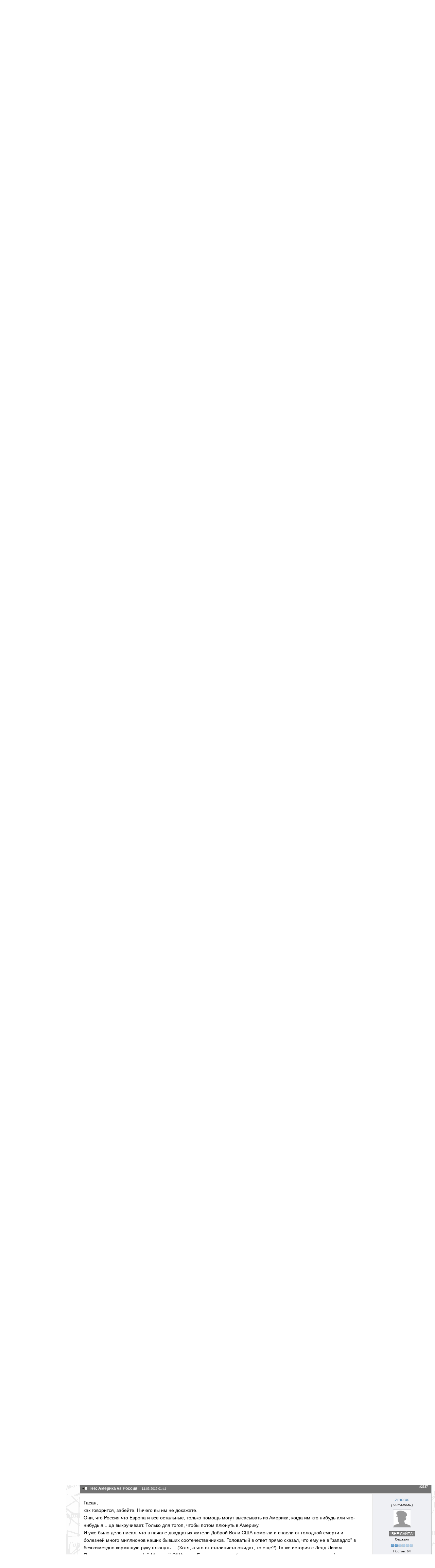

--- FILE ---
content_type: text/html
request_url: https://battlefield.ru/index.php?option=com_kunena&func=view&catid=6&id=2287&limit=20&limitstart=60&Itemid=100096
body_size: 142443
content:
<!DOCTYPE html>
<html xmlns="http://www.w3.org/1999/xhtml" xml:lang="ru-ru" lang="ru-ru" >
<head>

  
  <meta http-equiv="content-type" content="text/html; charset=utf-8" />
  
  <meta name="keywords" content="Америка vs Россия, ФОРУМЫ НА BATTLEFIELD.RU, Форум BATTLEFIELD.RU, Форум, BATTLEFIELD.RU - всё о Великой Отечественной войне" />
  <meta name="description" content="" />
  <title>Америка vs Россия - BATTLEFIELD.RU - всё о Великой Отечественной войне</title>
  <link href="/index.php?option=com_kunena&amp;func=view&amp;catid=6&amp;id=2287&amp;limit=20&amp;limitstart=60&amp;Itemid=100096" rel="canonical"  />
  <link href="/favicon.ico" rel="shortcut icon" type="image/x-icon" />
  <link rel="stylesheet" href="/media/system/css/modal.css" type="text/css" />
  <link rel="stylesheet" href="/components/com_comprofiler/plugin/templates/default/template.css" type="text/css" />
  <link rel="stylesheet" href="/components/com_kunena/js/mediaboxadvanced/css/mediaboxAdv.css" type="text/css" />
  <link rel="stylesheet" href="/components/com_kunena/template/vp_btl/css/kunena.forum.css" type="text/css" />
  <link rel="stylesheet" href="/components/com_kunena/template/vp_btl/css/kunena.default.css" type="text/css" />
  <link rel="stylesheet" href="/components/com_uddeim/templates/default/css/uddemodule.css" type="text/css" />
  <style type="text/css">
    <!--
	/* Kunena Custom CSS */
	#Kunena div.kblock > div.kheader,#Kunena .kblock div.kheader { background: #880000 !important; }
	#Kunena #ktop { border-color: #880000; }
	#Kunena #ktop span.ktoggler { background: #880000; }
	#Kunena #ktab a:hover,
	#Kunena #ktab li.Kunena-item-active a	{ background-color: #880000; }
	#Kunena #ktab ul.menu li.active a { background-color: #880000; }
	#Kunena a:link,
	#Kunena a:visited,
	#Kunena a:active {color: #880000;}
	#Kunena a:focus {outline: none;}
	#Kunena a:hover {color: #FF0000;}	#Kunena a:link,
	#Kunena a:visited,
	#Kunena a:active {color: #5388B4;}
	#Kunena a:focus {outline: none;}	#Kunena div.kannouncement div.kheader { background: #5388B4 !important; }	#Kunena div#kannouncement .kanndesc { background: #FFFFFF; }	#Kunena div.kfrontstats div.kheader { background: #5388B4 !important; }	#Kunena div.kwhoisonline div.kheader { background: #5388B4 !important; }	#Kunena #ktab a { background-color: #5d81aa !important; }	#Kunena #ktab ul.menu li.active a,#Kunena #ktab li#current.selected a { background-color: #135cae !important; }	#Kunena #ktab a:hover { background-color: #5388B4 !important; }	#Kunena #ktop { border-color: #135cae !important; }	#Kunena #ktab a span { color: #fff !important; }	#Kunena #ktab #current a span { color: #fff !important; }	#Kunena #ktop span.ktoggler { background-color: #5388B4 !important; }	#Kunena .kicon-profile { background-image: url("/components/com_kunena/template/default/media/iconsets/profile/default/default.png"); }
	#Kunena .kicon-button { background-image: url("/components/com_kunena/template/default/media/iconsets/buttons/bluebird/default.png") !important; }
	#Kunena #kbbcode-toolbar li a,#Kunena #kattachments a { background-image:url("/components/com_kunena/template/default/media/iconsets/editor/default/default.png"); }
	/* End of Kunena Custom CSS */
    -->
  </style>
  <script type="text/javascript" src="/plugins/system/mtupgrade/mootools.js"></script>
  <script type="text/javascript" src="/media/system/js/modal.js"></script>
  <script type="text/javascript" src="http://ajax.googleapis.com/ajax/libs/jquery/1.6/jquery.min.js"></script>
  <script type="text/javascript" src="/components/com_k2/js/k2.js"></script>
  <script type="text/javascript" src="/components/com_kunena/template/default/js/debug.js"></script>
  <script type="text/javascript" src="/components/com_kunena/js/mediaboxadvanced/js/mediaboxAdv.js"></script>
  <script type="text/javascript" src="/components/com_kunena/template/default/js/default.js"></script>
  <script type="text/javascript">
window.addEvent("domready", function() {
	SqueezeBox.initialize({});
	$$("a.modal").each(function(el) {
		el.addEvent("click", function(e) {
			new Event(e).stop();
			SqueezeBox.fromElement(el);
		});
	});
});var K2SitePath = '/';// <![CDATA[
var kunena_toggler_close = "Свернуть";
var kunena_toggler_open = "Развернуть";
// ]]>// <![CDATA[
var kunena_anonymous_name = "Анонимный";
// ]]>
  </script>
  <script type="text/javascript" src="/components/com_comprofiler/js/jquery-1.5.2/jquery-1.5.2.min.js?v=d608afc8d19861a1"></script><script type="text/javascript"><!--
jQuery.noConflict();
--></script>
	<script type="text/javascript" src="/components/com_comprofiler/js/tabpane.min.js?v=f7b4cb98ba0d891d"></script>
	<script type="text/javascript"><!--
jQuery(document).ready(function($){
var cbshowtabsArray = new Array();
function showCBTab( sName ) {
	if ( typeof(sName) == 'string' ) {
		sName = sName.toLowerCase();
	}
	for (var i=0;i<cbshowtabsArray.length;i++) {
		for (var j=0;j<cbshowtabsArray[i][0].length;j++) {
			if (cbshowtabsArray[i][0][j] == sName) {
				eval(cbshowtabsArray[i][1]);
				return;
			}
		}
	}
}});
--></script>


<link href="/templates/elastic/css/template_css.css" rel="stylesheet" type="text/css" />

</head>
<body>

<table class="maintable" cellspacing="0" cellpadding="0" >
<tr>
<td valign="top">

<table class="toptable" cellspacing="0" cellpadding="0">
<tr valign="top">
<!-- верхнее меню начало -->
<td class="toolbar" valign="top" rowspan="2"><table class="topmenutable" cellspacing="0" cellpadding="0"><tr>
<td class="moduletable_topmenu1" align="center">		<div class="moduletable_topmenu1">
					
<table width="100%" border="0" cellpadding="0" cellspacing="0">
<tr ><td><a href="/" class="mainlevel_topmenu" >Главная</a></td></tr>
</table>		</div>
	</td>
<td class="moduletable_topmenu2" align="center">		<div class="moduletable_topmenu2">
					
<table width="100%" border="0" cellpadding="0" cellspacing="0">
<tr ><td><a href="/tank-developments.html" class="mainlevel_topmenu" >Танки</a></td></tr>
</table>		</div>
	</td>
<td class="moduletable_topmenu3" align="center">		<div class="moduletable_topmenu3">
					
<table width="100%" border="0" cellpadding="0" cellspacing="0">
<tr ><td><a href="/photos/category/1.html" class="mainlevel_topmenu" >Фото</a></td></tr>
</table>		</div>
	</td>
<td class="moduletable_topmenu4" align="center">		<div class="moduletable_topmenu4">
					
<table width="100%" border="0" cellpadding="0" cellspacing="0">
<tr ><td><a href="/docs.html" class="mainlevel_topmenu" >Документы</a></td></tr>
</table>		</div>
	</td></tr></table>
		<div class="moduletable_roundpics1">
					<div align="center">
	<img src="/images/rnd_pics1/005.jpg" alt="005.jpg" width="413" height="86" /></div>		</div>
	</td>
<!-- верхнее меню конец -->
<td valign="top" class="logocell"><img src="/templates/elastic/images/002.gif" width="194" height="136" alt="The Russian Battlefield" border="0" /></td>
<td width="247" class="rand_pics2">		<div class="moduletable_roundpics">
					<div align="center">
	<img src="/images/rnd_pics2/005.jpg" alt="005.jpg" width="248" height="136" /></div>		</div>
	</td>
</tr>
<tr>
<td valign="top" class="search_path">		<div class="moduletable_search">
					<form action="/" method="post">
	<div class="search_search">
		<input name="searchword" id="mod_search_searchword" maxlength="250" alt="Найти" class="inputbox_search" type="text" size="30" value="поиск по сайту..."  onblur="if(this.value=='') this.value='поиск по сайту...';" onfocus="if(this.value=='поиск по сайту...') this.value='';" /><input type="submit" value="Найти" class="button_search" onclick="this.form.searchword.focus();"/>	</div>
	<input type="hidden" name="task"   value="search" />
	<input type="hidden" name="option" value="com_search" />
	<input type="hidden" name="Itemid" value="100096" />
</form>		</div>
	
		<div class="moduletable_pathway">
					<span class="breadcrumbs pathway">
<a href="/" class="pathway">Главная</a> <img src="/images/M_images/arrow.png" alt=""  /> Форум</span>
		</div>
	</td>
<td valign="top">		<div class="moduletable_lang">
					<ul class="menu_lang"><li class="item100092"></li><li class="item100093"></li></ul>		</div>
	</td>
</tr>
</table>

</td>
</tr>
</table>

<center>
<!-- Yandex.RTB R-A-680985-3 -->
<div id="yandex_rtb_R-A-680985-3"></div>
<script type="text/javascript">
    (function(w, d, n, s, t) {
        w[n] = w[n] || [];
        w[n].push(function() {
            Ya.Context.AdvManager.render({
                blockId: "R-A-680985-3",
                renderTo: "yandex_rtb_R-A-680985-3",
                async: true
            });
        });
        t = d.getElementsByTagName("script")[0];
        s = d.createElement("script");
        s.type = "text/javascript";
        s.src = "//an.yandex.ru/system/context.js";
        s.async = true;
        t.parentNode.insertBefore(s, t);
    })(this, this.document, "yandexContextAsyncCallbacks");
</script>
</center><br>
<table class="maintable" cellspacing="0" cellpadding="0">
<tr>

<!-- левое меню начало -->
<td class="leftmenu" valign="top">
		<div class="moduletable_leftmenu">
					
<table width="100%" border="0" cellpadding="0" cellspacing="0">
<tr ><td><a href="/recollections.html" class="mainlevel_leftmenu" >Воспоминания</a></td></tr>
<tr ><td><a href="/field-artillery.html" class="mainlevel_leftmenu" >Артиллерия</a></td></tr>
<tr ><td><a href="/tank-armament.html" class="mainlevel_leftmenu" >Танковое вооружение</a></td></tr>
<tr ><td><a href="/firearms/" class="mainlevel_leftmenu" >Оружие пехоты</a></td></tr>
<tr ><td><a href="/combat-accounts2.html" class="mainlevel_leftmenu" >Сражения</a></td></tr>
<tr ><td><a href="/radio-equipment.html" class="mainlevel_leftmenu" >Средства связи РККА</a></td></tr>
<tr ><td><a href="/article.html" class="mainlevel_leftmenu" >Статьи</a></td></tr>
<tr ><td><a href="/blueprint/category/9.html" class="mainlevel_leftmenu" >Чертежи</a></td></tr>
<tr ><td><span class="mainlevel_leftmenu" >------------------</span></td></tr>
<tr ><td><a href="/bookshelf.html" class="mainlevel_leftmenu" >Книжная полка</a></td></tr>
<tr ><td><a href="/book-recommends.html" class="mainlevel_leftmenu" >Наш сайт рекомендует</a></td></tr>
<tr ><td><a href="/hallofshame.html" class="mainlevel_leftmenu" >Позорный столб</a></td></tr>
<tr ><td><span class="mainlevel_leftmenu" >------------------</span></td></tr>
<tr ><td><span class="mainlevel_leftmenu" >------------------</span></td></tr>
<tr ><td><a href="/sitemap.html" class="mainlevel_leftmenu" >Карта сайта</a></td></tr>
<tr ><td><span class="mainlevel_leftmenu" >------------------</span></td></tr>
<tr ><td><a href="/index.php?Itemid=100107&amp;option=com_kunena&amp;view=listcat&amp;catid=0" class="mainlevel_leftmenu" >Форум battlefield.ru</a></td></tr>
</table>		</div>
	




		<div class="moduletable">
					<div class="bannergroup">

<div class="banneritem"><!-- Yandex.RTB R-A-680985-1 -->
<div id="yandex_rtb_R-A-680985-1"></div>
<script type="text/javascript">
    (function(w, d, n, s, t) {
        w[n] = w[n] || [];
        w[n].push(function() {
            Ya.Context.AdvManager.render({
                blockId: "R-A-680985-1",
                renderTo: "yandex_rtb_R-A-680985-1",
                async: true
            });
        });
        t = d.getElementsByTagName("script")[0];
        s = d.createElement("script");
        s.type = "text/javascript";
        s.src = "//an.yandex.ru/system/context.js";
        s.async = true;
        t.parentNode.insertBefore(s, t);
    })(this, this.document, "yandexContextAsyncCallbacks");
</script><div class="clr"></div>
	</div>

</div>		</div>
			<div class="moduletable_login">
					<h3>СЕЙЧАС НА САЙТЕ</h3>
					Читателей нет		</div>
			
			<div class="moduletable_login">
					<form action="/index.php?option=com_comprofiler&amp;task=login" method="post" id="mod_loginform_login" class="cbLoginForm" style="margin:0px;">
<table width="100%" border="0" cellspacing="0" cellpadding="0" class="mod_login_login">
<tr><td><span id="mod_login_usernametext_login"><label for="mod_login_username_login">Имя пользователя</label></span><br />
<input type="text" name="username" id="mod_login_username_login" class="inputbox_login" size="14" /><br />
<span id="mod_login_passwordtext_login"><label for="mod_login_password_login">Пароль</label></span><br /><span><input type="password" name="passwd" id="mod_login_password_login" class="inputbox_login" size="14" /></span><br />
<input type="hidden" name="op2" value="login" />
<input type="hidden" name="lang" value="russian" />
<input type="hidden" name="force_session" value="1" />
<input type="hidden" name="return" value="B:aHR0cDovL3d3dy5iYXR0bGVmaWVsZC5ydS9pbmRleC5waHA/b3B0aW9uPWNvbV9rdW5lbmEmYW1wO2Z1bmM9dmlldyZhbXA7Y2F0aWQ9NiZhbXA7aWQ9MjI4NyZhbXA7bGltaXQ9MjAmYW1wO2xpbWl0c3RhcnQ9NjAmYW1wO0l0ZW1pZD0xMDAwOTY=" />
<input type="hidden" name="message" value="0" />
<input type="hidden" name="loginfrom" value="loginmodule" />
<input type="hidden" name="cbsecuritym3" value="cbm_34974e81_2b7704ce_71dfd62e63a6cce7e28faf22d173389f" />
<input type="checkbox" name="remember" id="mod_login_remember_login" class="inputbox_login" value="yes" /> <span id="mod_login_remembermetext_login"><label for="mod_login_remember_login">Запомнить меня</label></span><br />
<span class="cbLoginButtonSpan"><input type="submit" name="Submit" class="button_login" value="Войти" /></span></td></tr>
<tr><td><a href="/index.php?option=com_comprofiler&amp;task=lostpassword" class="mod_login_login">Вспомнить логин/пароль</a></td></tr>
</table></form>		</div>
	<br />





<br />
<style>
.linksssss {
color: #000000;
font-size: 14px;}
.linksssss a{
color: #000000;
font-size: 14px;}
</style>
<div class="counters"><div class="linksssss">
<script async="async" src="https://w.uptolike.com/widgets/v1/zp.js?pid=tl6e23472ed4d94f09b48546956626856cc43fbd25" type="text/javascript"></script> <script async="async" src="https://w.uptolike.com/widgets/v1/zp.js?pid=lf6e23472ed4d94f09b48546956626856cc43fbd25" type="text/javascript"></script>  <script type="text/javascript">
<!--
var _acic={dataProvider:10};(function(){var e=document.createElement("script");e.type="text/javascript";e.async=true;e.src="https://www.acint.net/aci.js";var t=document.getElementsByTagName("script")[0];t.parentNode.insertBefore(e,t)})()
//-->
</script> 
</div><br>
<noindex>
<script async="async" src="https://w.uptolike.com/widgets/v1/zp.js?pid=1893703" type="text/javascript"></script>

<!--LiveInternet counter--><script type="text/javascript"><!--
document.write("<a href='//www.liveinternet.ru/click' "+
"target=_blank><img src='//counter.yadro.ru/hit?t17.1;r"+
escape(document.referrer)+((typeof(screen)=="undefined")?"":
";s"+screen.width+"*"+screen.height+"*"+(screen.colorDepth?
screen.colorDepth:screen.pixelDepth))+";u"+escape(document.URL)+
";"+Math.random()+
"' alt='' title='LiveInternet: показано число просмотров за 24"+
" часа, посетителей за 24 часа и за сегодня' "+
"border='0' width='88' height='31'><\/a>")
//--></script><!--/LiveInternet-->
</noindex>
</div>
<!-- Yandex.RTB R-A-680985-2 -->
<div id="yandex_rtb_R-A-680985-2"></div>
<script type="text/javascript">
    (function(w, d, n, s, t) {
        w[n] = w[n] || [];
        w[n].push(function() {
            Ya.Context.AdvManager.render({
                blockId: "R-A-680985-2",
                renderTo: "yandex_rtb_R-A-680985-2",
                async: true
            });
        });
        t = d.getElementsByTagName("script")[0];
        s = d.createElement("script");
        s.type = "text/javascript";
        s.src = "//an.yandex.ru/system/context.js";
        s.async = true;
        t.parentNode.insertBefore(s, t);
    })(this, this.document, "yandexContextAsyncCallbacks");
</script>




</td>
<!-- левое меню конец -->

<!-- основное поле начало -->
<td class="maintext" valign="top">
<table class="user3"><tr><td></td></tr></table><!--[if lte IE 7]>
<link rel="stylesheet" href="/components/com_kunena/template/default/css/kunena.forum.ie7.css" type="text/css" />
<![endif]-->

<div id="Kunena"> <!-- Kunena Menu -->
<div id="ktop">
			<!-- Kunena Module Position: kunena_menu -->
		<div id="ktopmenu">
			<div id="ktab">		<div class="moduletable">
					<ul class="menu"><li class="item100097"><a href="/index.php?Itemid=100097&amp;option=com_kunena&amp;view=listcat"><span>Оглавление</span></a></li><li class="item100098"><a href="/index.php?Itemid=100098&amp;option=com_kunena&amp;view=latest&amp;do=latest"><span>Последние сообщения</span></a></li><li class="item100103"><a href="/index.php?Itemid=100103&amp;option=com_kunena&amp;view=rules&amp;do=rules"><span>Правила форума</span></a></li><li class="item100105"><a href="/index.php?Itemid=100105&amp;option=com_kunena&amp;view=search"><span>Поиск</span></a></li></ul>		</div>
	</div>
		</div>
		<!-- /Kunena Module Position: kunena_menu -->
		<span class="ktoggler fltrt"><a class="ktoggler close" title="Свернуть" rel="kprofilebox"></a></span>
</div>
<!-- /Kunena Menu --><div class="kblock kpbox">
	<div class="kcontainer" id="kprofilebox">
		<div class="kbody">
<table class="kprofilebox">
	<tbody>
		<tr class="krow1">
			<td valign="top" class="kprofileboxcnt">
				<div class="k_guest">
					Добро пожаловать,
					<b>Гость</b>
				</div>
								<form action="/index.php?option=com_kunena&amp;Itemid=100096" method="post" name="login">
					<div class="input">
						<span>
							Логин:							<input type="text" name="username" class="inputbox ks" alt="username" size="18" />
						</span>
						<span>
							Пароль:							<input type="password" name="passwd" class="inputbox ks" size="18" alt="password" /></span>
						<span>
														Запомнить меня							<input type="checkbox" name="remember" alt="" value="yes" />
														<input type="submit" name="submit" class="kbutton" value="Войти" />
							<input type="hidden" name="option" value="com_kunena" />
														<input type="hidden" name="view" value="profile" />
														<input type="hidden" name="task" value="login" />
							<input type="hidden" name="return" value="L2luZGV4LnBocD9vcHRpb249Y29tX2t1bmVuYSZmdW5jPXZpZXcmY2F0aWQ9NiZpZD0yMjg3JmxpbWl0PTIwJmxpbWl0c3RhcnQ9NjAmSXRlbWlkPTEwMDA5Ng==" />
							<input type="hidden" name="8cba40b24e62d44e07ccd36bef21670d" value="1" />						</span>
					</div>
					<div class="klink-block">
						<span class="kprofilebox-pass">
							<a href="/index.php?option=com_comprofiler&amp;task=lostPassword" title="">Забыли пароль?</a>						</span>
						<span class="kprofilebox-user">
							<a href="/index.php?option=com_comprofiler&amp;task=lostPassword" title="">Забыли логин?</a>						</span>
											</div>
				</form>
							</td>
						</tr>
	</tbody>
</table>
		</div>
	</div>
</div><div><!-- Pathway -->
<div class="kblock kpathway">
	<div class="kcontainer" id="pathway_tbody">
		<div class="ksectionbody">
			<div class = "kforum-pathway">
			<div class="path-element-first"><a href="/index.php?option=com_kunena&amp;func=listcat&amp;Itemid=100097" title="" rel="follow">Форум BATTLEFIELD.RU</a></div><div class="path-element"><a href="/index.php?option=com_kunena&amp;func=showcat&amp;catid=7&amp;Itemid=100096" title="" rel="follow">ФОРУМЫ НА BATTLEFIELD.RU</a></div><div class="path-element"><a href="/index.php?option=com_kunena&amp;func=showcat&amp;catid=6&amp;Itemid=100096" title="" rel="follow">Военный форум</a></div><br /><div class="path-element-last">Америка vs Россия</div><div class="path-element-users">(1 чел.)&nbsp;(1) гость</div>			</div>
		</div>
	</div>
</div>
</div>


<!-- B: Thread Actions -->
<table class="klist-actions">
	<tr>
		<td class="klist-actions-goto">
			<a name="forumtop"></a><a class="kbuttongoto" href="/index.php?option=com_kunena&amp;func=view&amp;catid=6&amp;id=2287&amp;limit=20&amp;limitstart=60&amp;Itemid=100096#forumbottom" title=""><span class="kicon kforumbottom" title="Вниз"></span></a>		</td>
		<td class="klist-actions-forum">
					<div class="kmessage-buttons-row">
			<a class="kicon-button kbuttoncomm btn-left" href="/index.php?option=com_kunena&amp;func=post&amp;do=reply&amp;catid=6&amp;id=2287&amp;Itemid=100096" title="Ответить в этой теме"><span class="reply"><span>Ответить в теме</span></span></a>									</div>
						</td>

		<td class="klist-actions-forum">
					<div class="kmessage-buttons-row">
			<a class="kicon-button kbuttoncomm btn-left" href="/index.php?option=com_kunena&amp;func=post&amp;do=new&amp;catid=6&amp;Itemid=100096" title="Открыть новую тему"><span class="newtopic"><span>Новая тема</span></span></a>			</div>
								</td>
				<td class="klist-pages-all">
			<ul class="kpagination"><li class="page">Страница:</li><li><a href="/index.php?option=com_kunena&amp;func=view&amp;catid=6&amp;id=2287&amp;Itemid=100096" title="" rel="follow">1</a></li><li><a href="/index.php?option=com_kunena&amp;func=view&amp;catid=6&amp;id=2287&amp;limit=20&amp;limitstart=20&amp;Itemid=100096" title="" rel="follow">2</a></li><li><a href="/index.php?option=com_kunena&amp;func=view&amp;catid=6&amp;id=2287&amp;limit=20&amp;limitstart=40&amp;Itemid=100096" title="" rel="follow">3</a></li><li class="active">4</li><li><a href="/index.php?option=com_kunena&amp;func=view&amp;catid=6&amp;id=2287&amp;limit=20&amp;limitstart=80&amp;Itemid=100096" title="" rel="follow">5</a></li><li><a href="/index.php?option=com_kunena&amp;func=view&amp;catid=6&amp;id=2287&amp;limit=20&amp;limitstart=100&amp;Itemid=100096" title="" rel="follow">6</a></li><li class="more">...</li><li><a href="/index.php?option=com_kunena&amp;func=view&amp;catid=6&amp;id=2287&amp;limit=20&amp;limitstart=320&amp;Itemid=100096" title="" rel="follow">17</a></li></ul>		</td>
	</tr>
</table>
<!-- F: Thread Actions -->
<div class="kblock">
	<div class="kheader">
		<h2><span>ТЕМА: Америка vs Россия</span></h2>
			</div>
	<div class="kcontainer">
		<div class="kbody">
			
<div class="kmsg-header kmsg-header-right">
	<h2>
		<span class="kmsgtitle kmsg-title-right">
			Re: Америка vs Россия		</span>
		<span class="kmsgdate kmsgdate-right" title="8 года, 8 мес. назад">
			14.03.2012 00:24		</span>
		<span class="kmsg-id-right">
			<a name="2334"></a>
			<a href="/index.php?option=com_kunena&amp;func=view&amp;catid=6&amp;id=2287&amp;limit=20&amp;limitstart=60&amp;Itemid=100096#2334" title="">#2334</a>		</span>
	</h2>
</div>
<table class="kmsg">
	<tbody>
		<tr>
			<td class="kmessage-right">
				
<div class="kmsgbody">
	<div class="kmsgtext">
		Хех, Головатый сам признался публично в том, что и я и так давно уже знал. <br />
Обычный унылый сталинист. КА как известно, со знаниями, логикой, да и мозгами в целом - у сталинистов полный швах. <br />
Итак.<br />
Bill Text<br />
112th Congress (2011-2012)<br />
H.R.347.ENR<br />
<br />
H.R.347 -- Federal Restricted Buildings and Grounds Improvement Act of 2011 (Enrolled Bill [Final as Passed Both House and Senate] - ENR)<br />
<br />
 <br />
--H.R.347-- <br />
<br />
H.R.347 <br />
<br />
<br />
<br />
One Hundred Twelfth Congress<br />
 <br />
<br />
<br />
of the<br />
 <br />
<br />
<br />
United States of America<br />
 <br />
<br />
<br />
AT THE SECOND SESSION<br />
 <br />
Begun and held at the City of Washington on Tuesday, <br />
<br />
the third day of January, two thousand and twelve <br />
<br />
An Act <br />
<br />
To correct and simplify the drafting of section 1752 (relating to restricted buildings or grounds) of title 18, United States Code.<br />
 <br />
Be it enacted by the Senate and House of Representatives of the United States of America in Congress assembled,<br />
 <br />
<br />
SECTION 1. SHORT TITLE.<br />
 <br />
This Act may be cited as the `Federal Restricted Buildings and Grounds Improvement Act of 2011'.<br />
 <br />
SEC. 2. RESTRICTED BUILDING OR GROUNDS.<br />
 <br />
Section 1752 of title 18, United States Code, is amended to read as follows: <br />
-`Sec. 1752. Restricted building or grounds <br />
<br />
`(a) Whoever-- <br />
`(1) knowingly enters or remains in any restricted building or grounds without lawful authority to do so;<br />
 `(2) knowingly, and with intent to impede or disrupt the orderly conduct of Government business or official functions, engages in disorderly or disruptive conduct in, or within such proximity to, any restricted building or grounds when, or so that, such conduct, in fact, impedes or disrupts the orderly conduct of Government business or official functions;<br />
 `(3) knowingly, and with the intent to impede or disrupt the orderly conduct of Government business or official functions, obstructs or impedes ingress or egress to or from any restricted building or grounds; or<br />
 `(4) knowingly engages in any act of physical violence against any person or property in any restricted building or grounds;<br />
 or attempts or conspires to do so, shall be punished as provided in subsection (b).<br />
 `(b) The punishment for a violation of subsection (a) is-- <br />
`(1) a fine under this title or imprisonment for not more than 10 years, or both, if--<br />
 `(A) the person, during and in relation to the offense, uses or carries a deadly or dangerous weapon or firearm; or<br />
 `(B ) the offense results in significant bodily injury as defined by section 2118(e)(3); and<br />
 `(2) a fine under this title or imprisonment for not more than one year, or both, in any other case.<br />
 `(c) In this section-- <br />
`(1) the term `restricted buildings or grounds' means any posted, cordoned off, or otherwise restricted area--<br />
 `(A) of the White House or its grounds, or the Vice President's official residence or its grounds;<br />
 `(B ) of a building or grounds where the President or other person protected by the Secret Service is or will be temporarily visiting; or<br />
 `(C) of a building or grounds so restricted in conjunction with an event designated as a special event of national significance; and<br />
 `(2) the term `other person protected by the Secret Service' means any person whom the United States Secret Service is authorized to protect under section 3056 of this title or by Presidential memorandum, when such person has not declined such protection.'.<br />
 Speaker of the House of Representatives. <br />
<br />
Vice President of the United States and <br />
<br />
President of the Senate. <br />
<br />
<br />
Это- ЗАКОН КАК ОН ЕСТь НА САМОМ ДЕЛЕ, ЛАМЕР.<br />
С официального  сайта. А это- отношение к нему одной из самых ревностных организаций по защите гражданскох свобод в США, которая не применула бы поднять вопль если что &quot;Американского Союза Защита Гражданскох Свобод&quot;:<br />
<br />
www.aclu.org/blog/free-speech/how-big-de...alizing-protest-bill<br />
 Ну так ответьте мне на один простой вопрос , Головатый: кто вы с Бердник после этого? Сказать что скоморохи и провокаторы, причем крайне низкоквалифицированные - ничего не сказать...	</div>
</div>
			</td>
			<td rowspan="2" class="kprofile-right">
					<ul class="kpost-profile">
		<li class="kpost-username">
			<a class="kwho-user" href="/index.php?option=com_comprofiler&amp;task=userProfile&amp;user=11914&amp;Itemid=100087" title="">zmerus</a>		</li>
				<li class="kpost-usertype">
			<span class = "kmsgusertype">( Читатель )</span>
		</li>
						<li class="kpost-avatar">
		<a class="kwho-user" href="/index.php?option=com_comprofiler&amp;task=userProfile&amp;user=11914&amp;Itemid=100087" title=""><span class="kavatar"><img class="kavatar" src="/components/com_comprofiler/plugin/templates/default/images/avatar/tnnophoto_n.png" alt="" style="max-width: 144px; max-height: 144px" /></span></a>		</li>
				
		<li><span class="kicon-button kbuttononline-no"><span class="online-no"><span>Вне сайта</span></span></span></li>

				<li class="kpost-userrank">
			Сержант		</li>
						<li class="kpost-userrank-img">
			<img src="/components/com_kunena/template/vp_btl/images/ranks/rank2.gif" alt="" />		</li>
		
						<li class="kpost-userposts">Постов: 64</li>
								<li class="kpost-karma">
			<span class="kmsgkarma">
				Репутация: -7  			</span>
		</li>
				
		<li class="kpost-smallicons">
			<span class="kicon-profile kicon-profile-gender-unknown" title="Пол: Неизвестно"></span>																	</li>
		</ul>			</td>
		</tr>
		<tr>
			<td class="kbuttonbar-right">
				<div>
	</div>
<div class="kmessage-editmarkup-cover">
		<span class="kmessage-editmarkup" title="8 года, 8 мес. назад">
		Изменено: 14.03.2012 00:27 от zmerus.			</span>
			</div>
<div class="kmessage-buttons-cover">
	<div class="kmessage-buttons-row">
					<a class="kicon-button kbuttoncomm btn-left" href="/index.php?option=com_kunena&amp;func=post&amp;do=reply&amp;catid=6&amp;id=2334&amp;Itemid=100096" title="Ответить на это сообщение"><span class="reply"><span>Ответить</span></span></a>		<a class="kicon-button kbuttoncomm btn-left" href="/index.php?option=com_kunena&amp;func=post&amp;do=quote&amp;catid=6&amp;id=2334&amp;Itemid=100096" title="Цитировать это сообщение в новом"><span class="quote"><span>Цитировать</span></span></a>																				</div>
</div>				<div class="kpost-thankyou">
	</div>
			</td>
		</tr>
	</tbody>
</table>


<!-- Begin: Message Module Position -->
	<!-- Finish: Message Module Position -->
<div class="kmsg-header kmsg-header-right">
	<h2>
		<span class="kmsgtitle kmsg-title-right">
			Re: Америка vs Россия		</span>
		<span class="kmsgdate kmsgdate-right" title="8 года, 8 мес. назад">
			14.03.2012 01:09		</span>
		<span class="kmsg-id-right">
			<a name="2335"></a>
			<a href="/index.php?option=com_kunena&amp;func=view&amp;catid=6&amp;id=2287&amp;limit=20&amp;limitstart=60&amp;Itemid=100096#2335" title="">#2335</a>		</span>
	</h2>
</div>
<table class="kmsg">
	<tbody>
		<tr>
			<td class="kmessage-right">
				
<div class="kmsgbody">
	<div class="kmsgtext">
		Далее, продолжаем устраивать люстрацию сталинистушкам:<br />
<br />
fat-yankey.livejournal.com/69167.html<br />
<br />
Уже давным давно гражданам хоть немного интересующимся историей своей страны, всё это коммунистическое фуфло  давным давно известно. Ложь у комми - естественная натура, причем совершенно во всем. Оттого их паскудный режим и рухнул. Надо было только перевешать как наци в Нюрнберге, пару тройку тысяч. А то мрази все равно у руля, лишь под новой <br />
личиной.<br />
<br />
www.infran.ru/vovenko/60years_ww2/demogr5.htm<br />
<br />
А это ссылка по демографии при Сталине, от профессионального демографа Вишневского а фактологическим и статистическим материалом ,а не от мусора типа Пыхаловых. <br />
(Кстати, Куртуков, спокойненько  так, без эмоций, диагностично о Пыхалове, как он есть - публицист для безграмотных идиотов<br />
fat-yankey.livejournal.com/63752.html)<br />
<br />
====Итак,при Сталине:<br />
 численность населения СССР выросла с 146,6 млн. в 1926 г.,до 208,8 млн.в 1959 и это после всех войн и голода;====<br />
<br />
И скромненько так промолчим, какие территории и с каким населением были включены в состав СССР, правда? И почему я не удивлен? <img class="ksmiley" src="/components/com_kunena/template/vp_btl/images/emoticons/smile.png" alt="" /><br />
 <br />
====в 1913 г. детская смертность составляла 268,6 на 1000 новорожденных,в 1950 — 81 на 1000;====<br />
Не удивительно, с массовым внедрением антибиотиков-то. Которые не Сталин и не большевики изобрели, как обычно. <br />
<br />
<br />
=====Там же есть раскладка по годам и фотокопия,в общем читайте,чтобы не попадать в глупые ситуации=====<br />
Андрюша, доброе утро! Архивы давным давно вычищены, а то что осталось &quot;горячего&quot;, как правило за семью замками. <br />
www.solonin.org/other_daniil-petrov<br />
<br />
Вам это любой добросовестный исследователь подтвердит. Даже &quot;суперпатриот&quot; (и ярый западноненавистник) И. Ивлев.<br />
<br />
<br />
<br />
В.Ф.Зима Человек и власть в СССР в 1920-1930-е годы: политика репрессий.,М.,2010.<br />
<br />
 Марк Юнге, Рольф Биннер Как террор стал «большим». Секретный приказ №00447 и технология его исполнения., М.,2003<br />
<br />
<br />
М.Юнге, Г.Бордюгов, Р.Биннер Вертикаль большого террора. История операции по приказу НКВД №00447. М.,2008<br />
<br />
Николя Верт. Террор и беспорядок. Сталинизм как система. М., 2010.<br />
<br />
Это вам книжки как задание на дом. Ознакомьтесь сначала с чем то окромя Пыхалова, ладно?<br />
А то опять получится дискуссия с уровнем иррелевантных документиков как о преступлениях РКА в Германии. <br />
Может и раскажете заодно,  сколько щщастья и благопулучия у крестьян прибавилось, под мудрым руководством &quot;любимого вождя&quot;? <br />
<br />
knigipoistcccp.livejournal.com/<br />
<br />
Там и документы, и все остальное. Но вы ведь такое не читаете, правда? -))<br />
Хорошо, что Пыхалова кто-то на улице отпинал ногами недавно; плохо, что пальцы по одному не переломали ушлёпку....	</div>
</div>
			</td>
			<td rowspan="2" class="kprofile-right">
					<ul class="kpost-profile">
		<li class="kpost-username">
			<a class="kwho-user" href="/index.php?option=com_comprofiler&amp;task=userProfile&amp;user=11914&amp;Itemid=100087" title="">zmerus</a>		</li>
				<li class="kpost-usertype">
			<span class = "kmsgusertype">( Читатель )</span>
		</li>
						<li class="kpost-avatar">
		<a class="kwho-user" href="/index.php?option=com_comprofiler&amp;task=userProfile&amp;user=11914&amp;Itemid=100087" title=""><span class="kavatar"><img class="kavatar" src="/components/com_comprofiler/plugin/templates/default/images/avatar/tnnophoto_n.png" alt="" style="max-width: 144px; max-height: 144px" /></span></a>		</li>
				
		<li><span class="kicon-button kbuttononline-no"><span class="online-no"><span>Вне сайта</span></span></span></li>

				<li class="kpost-userrank">
			Сержант		</li>
						<li class="kpost-userrank-img">
			<img src="/components/com_kunena/template/vp_btl/images/ranks/rank2.gif" alt="" />		</li>
		
						<li class="kpost-userposts">Постов: 64</li>
								<li class="kpost-karma">
			<span class="kmsgkarma">
				Репутация: -7  			</span>
		</li>
				
		<li class="kpost-smallicons">
			<span class="kicon-profile kicon-profile-gender-unknown" title="Пол: Неизвестно"></span>																	</li>
		</ul>			</td>
		</tr>
		<tr>
			<td class="kbuttonbar-right">
				<div>
	</div>
<div class="kmessage-editmarkup-cover">
		<span class="kmessage-editmarkup" title="8 года, 8 мес. назад">
		Изменено: 14.03.2012 01:11 от zmerus.			</span>
			</div>
<div class="kmessage-buttons-cover">
	<div class="kmessage-buttons-row">
					<a class="kicon-button kbuttoncomm btn-left" href="/index.php?option=com_kunena&amp;func=post&amp;do=reply&amp;catid=6&amp;id=2335&amp;Itemid=100096" title="Ответить на это сообщение"><span class="reply"><span>Ответить</span></span></a>		<a class="kicon-button kbuttoncomm btn-left" href="/index.php?option=com_kunena&amp;func=post&amp;do=quote&amp;catid=6&amp;id=2335&amp;Itemid=100096" title="Цитировать это сообщение в новом"><span class="quote"><span>Цитировать</span></span></a>																				</div>
</div>				<div class="kpost-thankyou">
	</div>
			</td>
		</tr>
	</tbody>
</table>


<!-- Begin: Message Module Position -->
	<!-- Finish: Message Module Position -->
<div class="kmsg-header kmsg-header-right">
	<h2>
		<span class="kmsgtitle kmsg-title-right">
			Re: Америка vs Россия		</span>
		<span class="kmsgdate kmsgdate-right" title="8 года, 8 мес. назад">
			14.03.2012 01:30		</span>
		<span class="kmsg-id-right">
			<a name="2336"></a>
			<a href="/index.php?option=com_kunena&amp;func=view&amp;catid=6&amp;id=2287&amp;limit=20&amp;limitstart=60&amp;Itemid=100096#2336" title="">#2336</a>		</span>
	</h2>
</div>
<table class="kmsg">
	<tbody>
		<tr>
			<td class="kmessage-right">
				
<div class="kmsgbody">
	<div class="kmsgtext">
		Юра,<br />
===Складывается устойчивое впечатление, что он зарплату тут отрабатывает====<br />
<br />
О, ты не представляешь, как был бы я этому рад, будь оно так на самом деле! <img class="ksmiley" src="/components/com_kunena/template/vp_btl/images/emoticons/smile.png" alt="" /> Сидеть в инете, да &quot;орков&quot; попинывать, да бакс за это еще получать... Мечты, мечты... <img class="ksmiley" src="/components/com_kunena/template/vp_btl/images/emoticons/smile.png" alt="" /><br />
<br />
 ====я прекрасно понимаю — кто, что и зачем на этом сайте (и не только) старается…=====<br />
Ну, давай! Кто я, что я и зачем на этом сайте (и не только) стараюсь? <br />
Самому интересно. <br />
<br />
Охх, патриётики, как вам нужен &quot;внешний враг&quot; для предания хоть какого-то смысла своего существовавния, правда? Собственное Бытие как таковое, бренное, бессмысленное и беспощадное, вызывает у вас уже вполне сартрскую тошноту, да ведь? <img class="ksmiley" src="/components/com_kunena/template/vp_btl/images/emoticons/smile.png" alt="" /><br />
<br />
Вот спорим, ты даже не ведаешь, что у Путина вашего ПиАрщики - амерские. <br />
Которые говорят что и как ему делать и говорить...<br />
ttolk.ru/?p=10040<br />
Интересно, хоть один туземный &quot;патриёт&quot; возмутился факту? А ты, Юра, говоришь Змерус да Змерус... Ты вот сможешь уверенно сказать, какое влияние этот самый &quot;Кетчум&quot; имеет на Путина? И кто за ней стоит на самом деле? <br />
Видишь, ну во всем Америке приходится помогать вам,&quot;вставшей с колен Империи&quot;; даже в собственной пропаганде. Как с детьми малыми возиться приходится, которые лежат в люльке в собственном дерьме и моче, зато дрыгают ножками и ручонками да  воняут и орут на весь дом,  пуская слюну с блеском в глазках за красивые яркие игрушки, поднесенные к их носу.	</div>
</div>
			</td>
			<td rowspan="2" class="kprofile-right">
					<ul class="kpost-profile">
		<li class="kpost-username">
			<a class="kwho-user" href="/index.php?option=com_comprofiler&amp;task=userProfile&amp;user=11914&amp;Itemid=100087" title="">zmerus</a>		</li>
				<li class="kpost-usertype">
			<span class = "kmsgusertype">( Читатель )</span>
		</li>
						<li class="kpost-avatar">
		<a class="kwho-user" href="/index.php?option=com_comprofiler&amp;task=userProfile&amp;user=11914&amp;Itemid=100087" title=""><span class="kavatar"><img class="kavatar" src="/components/com_comprofiler/plugin/templates/default/images/avatar/tnnophoto_n.png" alt="" style="max-width: 144px; max-height: 144px" /></span></a>		</li>
				
		<li><span class="kicon-button kbuttononline-no"><span class="online-no"><span>Вне сайта</span></span></span></li>

				<li class="kpost-userrank">
			Сержант		</li>
						<li class="kpost-userrank-img">
			<img src="/components/com_kunena/template/vp_btl/images/ranks/rank2.gif" alt="" />		</li>
		
						<li class="kpost-userposts">Постов: 64</li>
								<li class="kpost-karma">
			<span class="kmsgkarma">
				Репутация: -7  			</span>
		</li>
				
		<li class="kpost-smallicons">
			<span class="kicon-profile kicon-profile-gender-unknown" title="Пол: Неизвестно"></span>																	</li>
		</ul>			</td>
		</tr>
		<tr>
			<td class="kbuttonbar-right">
				<div>
	</div>
<div class="kmessage-editmarkup-cover">
			</div>
<div class="kmessage-buttons-cover">
	<div class="kmessage-buttons-row">
					<a class="kicon-button kbuttoncomm btn-left" href="/index.php?option=com_kunena&amp;func=post&amp;do=reply&amp;catid=6&amp;id=2336&amp;Itemid=100096" title="Ответить на это сообщение"><span class="reply"><span>Ответить</span></span></a>		<a class="kicon-button kbuttoncomm btn-left" href="/index.php?option=com_kunena&amp;func=post&amp;do=quote&amp;catid=6&amp;id=2336&amp;Itemid=100096" title="Цитировать это сообщение в новом"><span class="quote"><span>Цитировать</span></span></a>																				</div>
</div>				<div class="kpost-thankyou">
	</div>
			</td>
		</tr>
	</tbody>
</table>


<!-- Begin: Message Module Position -->
	<!-- Finish: Message Module Position -->
<div class="kmsg-header kmsg-header-right">
	<h2>
		<span class="kmsgtitle kmsg-title-right">
			Re: Америка vs Россия		</span>
		<span class="kmsgdate kmsgdate-right" title="8 года, 8 мес. назад">
			14.03.2012 01:44		</span>
		<span class="kmsg-id-right">
			<a name="2337"></a>
			<a href="/index.php?option=com_kunena&amp;func=view&amp;catid=6&amp;id=2287&amp;limit=20&amp;limitstart=60&amp;Itemid=100096#2337" title="">#2337</a>		</span>
	</h2>
</div>
<table class="kmsg">
	<tbody>
		<tr>
			<td class="kmessage-right">
				
<div class="kmsgbody">
	<div class="kmsgtext">
		Гасан,<br />
как  говорится, забейте. Ничего вы им не докажете.<br />
Они, что Россия что Европа и все остальные, только помощь могут высасывать из Америки; когда им кто нибудь или что-нибудь я....ца выкручивает. Только для тогоп, чтобы потом плюнуть в Америку.<br />
Я уже было дело писал, что в начале двадцатых жители Доброй Воли США помогли и спасли от голодной смерти и болезней много миллионов наших бывших соотечественников. Головатый в ответ прямо сказал, что ему не в &quot;западло&quot; в безвозмездно кормящую руку плюнуть.... (Хотя, а что от сталиниста ожидат;-то еще?) Та же история с Ленд-Лизом. <br />
Перед, в течении и после 1-й Мировой США дали Европе кредитов (по очень скромным процентам и условиям) на закупку вооружения, восстановления хозяйстав и прочего - св. 10 000 000 000 долларов. (Вы представляете, какие это деньги по тем временам???); и что, как думаете, много кто из них вернул кредиты или хотя бы часть оных? Ага, щас... Все равно дружно будут вопить, что Америка жирует и наживается на их страданиях.<br />
Так что ну их всех, этих дармоедов, куда подальше...	</div>
</div>
			</td>
			<td rowspan="2" class="kprofile-right">
					<ul class="kpost-profile">
		<li class="kpost-username">
			<a class="kwho-user" href="/index.php?option=com_comprofiler&amp;task=userProfile&amp;user=11914&amp;Itemid=100087" title="">zmerus</a>		</li>
				<li class="kpost-usertype">
			<span class = "kmsgusertype">( Читатель )</span>
		</li>
						<li class="kpost-avatar">
		<a class="kwho-user" href="/index.php?option=com_comprofiler&amp;task=userProfile&amp;user=11914&amp;Itemid=100087" title=""><span class="kavatar"><img class="kavatar" src="/components/com_comprofiler/plugin/templates/default/images/avatar/tnnophoto_n.png" alt="" style="max-width: 144px; max-height: 144px" /></span></a>		</li>
				
		<li><span class="kicon-button kbuttononline-no"><span class="online-no"><span>Вне сайта</span></span></span></li>

				<li class="kpost-userrank">
			Сержант		</li>
						<li class="kpost-userrank-img">
			<img src="/components/com_kunena/template/vp_btl/images/ranks/rank2.gif" alt="" />		</li>
		
						<li class="kpost-userposts">Постов: 64</li>
								<li class="kpost-karma">
			<span class="kmsgkarma">
				Репутация: -7  			</span>
		</li>
				
		<li class="kpost-smallicons">
			<span class="kicon-profile kicon-profile-gender-unknown" title="Пол: Неизвестно"></span>																	</li>
		</ul>			</td>
		</tr>
		<tr>
			<td class="kbuttonbar-right">
				<div>
	</div>
<div class="kmessage-editmarkup-cover">
			</div>
<div class="kmessage-buttons-cover">
	<div class="kmessage-buttons-row">
					<a class="kicon-button kbuttoncomm btn-left" href="/index.php?option=com_kunena&amp;func=post&amp;do=reply&amp;catid=6&amp;id=2337&amp;Itemid=100096" title="Ответить на это сообщение"><span class="reply"><span>Ответить</span></span></a>		<a class="kicon-button kbuttoncomm btn-left" href="/index.php?option=com_kunena&amp;func=post&amp;do=quote&amp;catid=6&amp;id=2337&amp;Itemid=100096" title="Цитировать это сообщение в новом"><span class="quote"><span>Цитировать</span></span></a>																				</div>
</div>				<div class="kpost-thankyou">
	</div>
			</td>
		</tr>
	</tbody>
</table>


<!-- Begin: Message Module Position -->
	<!-- Finish: Message Module Position -->
<div class="kmsg-header kmsg-header-right">
	<h2>
		<span class="kmsgtitle kmsg-title-right">
			Re: Америка vs Россия		</span>
		<span class="kmsgdate kmsgdate-right" title="8 года, 8 мес. назад">
			14.03.2012 03:18		</span>
		<span class="kmsg-id-right">
			<a name="2338"></a>
			<a href="/index.php?option=com_kunena&amp;func=view&amp;catid=6&amp;id=2287&amp;limit=20&amp;limitstart=60&amp;Itemid=100096#2338" title="">#2338</a>		</span>
	</h2>
</div>
<table class="kmsg">
	<tbody>
		<tr>
			<td class="kmessage-right">
				
<div class="kmsgbody">
	<div class="kmsgtext">
		Для страдающих антисталинизмом прямой кишки,у которых при слове &quot;Сталин&quot; происходит рефлекторное опорожнение кишечника в собственные штанишки. Личности Ваши ничтожны,цели жизни мелки,а вклад Сталина в развитие СССР да и всего мира,настолько огромен,что Вы можете тявкать сколько Вашей гнилой душонке угодно,но эффект это будет давать только обратный.И Вы можете выгрести хоть всё Ваше де...мо и разбрасывать его круглые сутки,но Вам это не поможет,потому что сейчас,слава Богу,даётся всё больше объективных оценок той великой и прекрасной эпохе,олицетворением которой является Сталин.<br />
  Теперь спокойненько и без эмоций пробежимся по Вашим &quot;тезисам&quot;.Я не знаю,кто такие Вишневский и Куртуков,я знаю,кто такой Пыхалов,у которого много прекрасных книг по истории,причём что мне очень нравится ,с массой ссылок.Не нужно особого ума,чтобы догадаться,что Вы их не читали.И почему я не удивлён? Сам не читал,но не нравится,сам не видел,но одобряю.Но ведь мыслить иногда так трудно,да Змерус,поэтому большинство людей и судит.Это не я,это Жванецкий.<br />
  Если Солонин напишет,что он Нео,Вы этому тоже свято будете верить?Сказки про добросовестных исследователей,которые все свои данные берут из справочника Потолкова и Пальцева, мы уже слышали,приходилось.Этот документ на имя Хрущёва очень известен,он упоминается практически в каждой беспристрастной работе по сталинским репрессиям,как например у Земскова  в &quot;ГУЛАГ (историко-социологический аспект)&quot;.scepsis.ru/library/id_937.html  Очень добросовестный труд,на мой взгляд.И что характерно,человека после прочтения этой статьи не отнесёшь к &quot;коммунякам&quot;.Не вздумайте заниматься копипастом,имейте в виду,что я её читал.<br />
Насчёт счастья и благополучия также могу рассказать немного.После того,как Советская власть пришла на земли Западной Украины,крестьяне получили 172 тыс.голов скота,промышленные фабрики реконструировались за счёт оборудования,присылаемого с Востока.В 1940 г. закрылась львовская биржа труда,исчезла безработица.Количество школ с преподаванием на украинском выросло в 10 раз,открылись 4 новых Вуза.Во Львове и области стали работать 1102 клуба,211 библиотек,7 музеев.До сентября 1939 г. в городе был только польский театр,после воссоединения там открылись украинский и еврейский театры и филармонии. Ну и так далее.Это из книги Масловского &quot;Земля обвиняет&quot;.<br />
  В заключение ещё одна цитата:<br />
&quot;Сталин имел колоссальный авторитет, и не только в России. Он умел &quot;приручать&quot; своих врагов, не паниковать при проигрыше и не наслаждаться победами. А побед у него больше, чем поражений.<br />
Сталинская Россия - это не прежняя Россия, погибшая вместе с монархией. Но сталинское государство без достойных Сталину преемников обречено...<br />
... Сталин разговаривал там (в Тегеране. - Ред.) как человек, имеющий право требовать отчета. Не открывая двум другим участникам конференции русских планов, он добился того, что они изложили ему свои планы и внесли в них поправки согласно его требованиям. Рузвельт присоединился к нему, чтобы отвергнуть идею Черчилля о широком наступлении западных вооруженных сил через Италию, Югославию и Грецию на Вену, Прагу и Будапешт. С другой стороны, американцы в согласии с Советами отвергли, несмотря на настояния англичан, предложение рассмотреть на конференции политические вопросы, касавшиеся Центральной Европы, и в особенности вопрос о<br />
Бенеш информировал меня Польше, куда вот-вот должны были вступить русские армии. о своих переговорах в Москве. Он обрисовал Сталина как человека, сдержанного в речах, но твердого в намерениях, имеющего в отношении каждой из европейских проблем свою собственную мысль, скрытую, но вполне определенную.<br />
Уэндель Уилки дал понять, что Черчилль и Гарриман вернулись из своей поездки в Москву неудовлетворенными. Они оказались перед загадочным Сталиным, его маска осталась для них непроницаемой&quot; <br />
<br />
(Д е Г о л л ь Ш а р л ь. Военные мемуары. Кн. II. М., 1960, с. 235-236, 239, 430).	</div>
</div>
			</td>
			<td rowspan="2" class="kprofile-right">
					<ul class="kpost-profile">
		<li class="kpost-username">
			<span class="kwho-guest">головатый андрей</span>		</li>
				<li class="kpost-usertype">
			<span class = "kmsgusertype">( Гость )</span>
		</li>
						<li class="kpost-avatar">
		<span class="kwho-guest"><span class="kavatar"><img class="kavatar" src="/components/com_comprofiler/plugin/templates/default/images/avatar/nophoto_n.png" alt="" style="max-width: 144px; max-height: 144px" /></span></span>		</li>
				</ul>			</td>
		</tr>
		<tr>
			<td class="kbuttonbar-right">
				<div>
	</div>
<div class="kmessage-editmarkup-cover">
			</div>
<div class="kmessage-buttons-cover">
	<div class="kmessage-buttons-row">
					<a class="kicon-button kbuttoncomm btn-left" href="/index.php?option=com_kunena&amp;func=post&amp;do=reply&amp;catid=6&amp;id=2338&amp;Itemid=100096" title="Ответить на это сообщение"><span class="reply"><span>Ответить</span></span></a>		<a class="kicon-button kbuttoncomm btn-left" href="/index.php?option=com_kunena&amp;func=post&amp;do=quote&amp;catid=6&amp;id=2338&amp;Itemid=100096" title="Цитировать это сообщение в новом"><span class="quote"><span>Цитировать</span></span></a>																				</div>
</div>				<div class="kpost-thankyou">
	</div>
			</td>
		</tr>
	</tbody>
</table>


<!-- Begin: Message Module Position -->
	<!-- Finish: Message Module Position -->
<div class="kmsg-header kmsg-header-right">
	<h2>
		<span class="kmsgtitle kmsg-title-right">
			Re: Америка vs Россия		</span>
		<span class="kmsgdate kmsgdate-right" title="8 года, 8 мес. назад">
			14.03.2012 04:02		</span>
		<span class="kmsg-id-right">
			<a name="2339"></a>
			<a href="/index.php?option=com_kunena&amp;func=view&amp;catid=6&amp;id=2287&amp;limit=20&amp;limitstart=60&amp;Itemid=100096#2339" title="">#2339</a>		</span>
	</h2>
</div>
<table class="kmsg">
	<tbody>
		<tr>
			<td class="kmessage-right">
				
<div class="kmsgbody">
	<div class="kmsgtext">
		====Для страдающих антисталинизмом прямой кишки,у которых при слове «Сталин» происходит рефлекторное опорожнение кишечника в собственные штанишки. Личности Ваши ничтожны,цели жизни мелки,а вклад Сталина в развитие СССР да и всего мира,настолько огромен,что Вы можете тявкать сколько Вашей гнилой душонке угодно,но эффект это будет давать только обратный.И Вы можете выгрести хоть всё Ваше де…мо и разбрасывать его круглые сутки,но Вам это не поможет,потому что сейчас,слава Богу,даётся всё больше объективных оценок той великой и прекрасной эпохе,олицетворением которой является Сталин.====<br />
<br />
Покойся с миром. Аминь. Сталинизм головного мозга не излечим.<br />
Лишь в хоспис, под названием в Северная Корея.<br />
Там и сможете ударно повкалывать за бесплатные трудодни (к слову, ttolk.ru/?p=6839)<br />
<br />
<br />
<br />
====Теперь спокойненько и без эмоций пробежимся по Вашим «тезисам».Я не знаю,кто такие Вишневский и Куртуков,я знаю,кто такой Пыхалов,у которого много прекрасных книг по истории,причём что мне очень нравится,с массой ссылок.Не нужно особого ума,чтобы догадаться,что Вы их не читали.И почему я не удивлён? ====<br />
<br />
Трижды ЛОЛз. О чём с вами еще можно вообще говорить после таких вот перлов? То что вы воинствующий ламер с красным жупелом на белом носороге суть вещь очевидная. Сие незнание лишь характеризует вас и не боле того. Игорь Куртуков - аполитичный исследователь который работает лишь с документами (зачастую уникальными) и проводит блестящие аналитику и обзор в инете уже почти как 15 лет. Репутация у него в кругах <br />
историков и исследователей - весьма и весьма. <br />
<br />
ЗЫ:<br />
То что вы &quot;очередные штанишки&quot; свои испортили актом дефекации, очевидно оспаривать смысла не имеет. На пару с Варягом.  Адью.	</div>
</div>
			</td>
			<td rowspan="2" class="kprofile-right">
					<ul class="kpost-profile">
		<li class="kpost-username">
			<a class="kwho-user" href="/index.php?option=com_comprofiler&amp;task=userProfile&amp;user=11914&amp;Itemid=100087" title="">zmerus</a>		</li>
				<li class="kpost-usertype">
			<span class = "kmsgusertype">( Читатель )</span>
		</li>
						<li class="kpost-avatar">
		<a class="kwho-user" href="/index.php?option=com_comprofiler&amp;task=userProfile&amp;user=11914&amp;Itemid=100087" title=""><span class="kavatar"><img class="kavatar" src="/components/com_comprofiler/plugin/templates/default/images/avatar/tnnophoto_n.png" alt="" style="max-width: 144px; max-height: 144px" /></span></a>		</li>
				
		<li><span class="kicon-button kbuttononline-no"><span class="online-no"><span>Вне сайта</span></span></span></li>

				<li class="kpost-userrank">
			Сержант		</li>
						<li class="kpost-userrank-img">
			<img src="/components/com_kunena/template/vp_btl/images/ranks/rank2.gif" alt="" />		</li>
		
						<li class="kpost-userposts">Постов: 64</li>
								<li class="kpost-karma">
			<span class="kmsgkarma">
				Репутация: -7  			</span>
		</li>
				
		<li class="kpost-smallicons">
			<span class="kicon-profile kicon-profile-gender-unknown" title="Пол: Неизвестно"></span>																	</li>
		</ul>			</td>
		</tr>
		<tr>
			<td class="kbuttonbar-right">
				<div>
	</div>
<div class="kmessage-editmarkup-cover">
			</div>
<div class="kmessage-buttons-cover">
	<div class="kmessage-buttons-row">
					<a class="kicon-button kbuttoncomm btn-left" href="/index.php?option=com_kunena&amp;func=post&amp;do=reply&amp;catid=6&amp;id=2339&amp;Itemid=100096" title="Ответить на это сообщение"><span class="reply"><span>Ответить</span></span></a>		<a class="kicon-button kbuttoncomm btn-left" href="/index.php?option=com_kunena&amp;func=post&amp;do=quote&amp;catid=6&amp;id=2339&amp;Itemid=100096" title="Цитировать это сообщение в новом"><span class="quote"><span>Цитировать</span></span></a>																				</div>
</div>				<div class="kpost-thankyou">
	</div>
			</td>
		</tr>
	</tbody>
</table>


<!-- Begin: Message Module Position -->
	<!-- Finish: Message Module Position -->
<div class="kmsg-header kmsg-header-right">
	<h2>
		<span class="kmsgtitle kmsg-title-right">
			Re: Америка vs Россия		</span>
		<span class="kmsgdate kmsgdate-right" title="8 года, 8 мес. назад">
			14.03.2012 13:23		</span>
		<span class="kmsg-id-right">
			<a name="2340"></a>
			<a href="/index.php?option=com_kunena&amp;func=view&amp;catid=6&amp;id=2287&amp;limit=20&amp;limitstart=60&amp;Itemid=100096#2340" title="">#2340</a>		</span>
	</h2>
</div>
<table class="kmsg">
	<tbody>
		<tr>
			<td class="kmessage-right">
				
<div class="kmsgbody">
	<div class="kmsgtext">
		&quot;Вот спорим, ты даже не ведаешь, что у Путина вашего ПиАрщики — амерские.<br />
 Которые говорят что и как ему делать и говорить…<br />
ttolk.ru/?p=10040&quot;<br />
<br />
  Я так понимаю,что кроме Толкователя об этом никто не догадывается?Цитирую Вашего любимца Куртукова:&quot;...вопроса тут нет — раз при цитировании не приводится выдерживающий проверку источник, цитирующие идут лесом (искать этот источник). &quot;  Отправляю Вас туда же,вместе с лживым Толкователем.	</div>
</div>
			</td>
			<td rowspan="2" class="kprofile-right">
					<ul class="kpost-profile">
		<li class="kpost-username">
			<span class="kwho-guest">головатый андрей</span>		</li>
				<li class="kpost-usertype">
			<span class = "kmsgusertype">( Гость )</span>
		</li>
						<li class="kpost-avatar">
		<span class="kwho-guest"><span class="kavatar"><img class="kavatar" src="/components/com_comprofiler/plugin/templates/default/images/avatar/nophoto_n.png" alt="" style="max-width: 144px; max-height: 144px" /></span></span>		</li>
				</ul>			</td>
		</tr>
		<tr>
			<td class="kbuttonbar-right">
				<div>
	</div>
<div class="kmessage-editmarkup-cover">
			</div>
<div class="kmessage-buttons-cover">
	<div class="kmessage-buttons-row">
					<a class="kicon-button kbuttoncomm btn-left" href="/index.php?option=com_kunena&amp;func=post&amp;do=reply&amp;catid=6&amp;id=2340&amp;Itemid=100096" title="Ответить на это сообщение"><span class="reply"><span>Ответить</span></span></a>		<a class="kicon-button kbuttoncomm btn-left" href="/index.php?option=com_kunena&amp;func=post&amp;do=quote&amp;catid=6&amp;id=2340&amp;Itemid=100096" title="Цитировать это сообщение в новом"><span class="quote"><span>Цитировать</span></span></a>																				</div>
</div>				<div class="kpost-thankyou">
	</div>
			</td>
		</tr>
	</tbody>
</table>


<!-- Begin: Message Module Position -->
	<!-- Finish: Message Module Position -->
<div class="kmsg-header kmsg-header-right">
	<h2>
		<span class="kmsgtitle kmsg-title-right">
			Re: Америка vs Россия		</span>
		<span class="kmsgdate kmsgdate-right" title="8 года, 8 мес. назад">
			14.03.2012 14:41		</span>
		<span class="kmsg-id-right">
			<a name="2341"></a>
			<a href="/index.php?option=com_kunena&amp;func=view&amp;catid=6&amp;id=2287&amp;limit=20&amp;limitstart=60&amp;Itemid=100096#2341" title="">#2341</a>		</span>
	</h2>
</div>
<table class="kmsg">
	<tbody>
		<tr>
			<td class="kmessage-right">
				
<div class="kmsgbody">
	<div class="kmsgtext">
		&quot;То что вы воинствующий ламер с красным жупелом на белом носороге суть в<br />
ещь очевидная. &quot;<br />
<br />
  Господин манкурт.Похоже,что Вы рта не можете открыть без того,чтобы не оплевать окружающих.Да будет Вам известно,что самоутверждаться  так как Вы, могут только инфантильные подростки.Ни одно слово не говорится просто так,а отражает наши глубинные склонности и влечения.Это не я,это Фрейд.Ваша ругань говорит о нехватке необходимого словарного запаса,нужного для ясного выражения своих мыслей.А это,соответственно,отражается на общем уровне интеллектуального развития.Вам нужно больше читать,Змерус,начинать можно с русских сказок.Тогда из Вашей убогой речи исчезнут слова-связки,типа &quot;лол,ламер&quot; и пр.,и Вас хотя бы можно будет понять.	</div>
</div>
			</td>
			<td rowspan="2" class="kprofile-right">
					<ul class="kpost-profile">
		<li class="kpost-username">
			<span class="kwho-guest">головатый андрей</span>		</li>
				<li class="kpost-usertype">
			<span class = "kmsgusertype">( Гость )</span>
		</li>
						<li class="kpost-avatar">
		<span class="kwho-guest"><span class="kavatar"><img class="kavatar" src="/components/com_comprofiler/plugin/templates/default/images/avatar/nophoto_n.png" alt="" style="max-width: 144px; max-height: 144px" /></span></span>		</li>
				</ul>			</td>
		</tr>
		<tr>
			<td class="kbuttonbar-right">
				<div>
	</div>
<div class="kmessage-editmarkup-cover">
			</div>
<div class="kmessage-buttons-cover">
	<div class="kmessage-buttons-row">
					<a class="kicon-button kbuttoncomm btn-left" href="/index.php?option=com_kunena&amp;func=post&amp;do=reply&amp;catid=6&amp;id=2341&amp;Itemid=100096" title="Ответить на это сообщение"><span class="reply"><span>Ответить</span></span></a>		<a class="kicon-button kbuttoncomm btn-left" href="/index.php?option=com_kunena&amp;func=post&amp;do=quote&amp;catid=6&amp;id=2341&amp;Itemid=100096" title="Цитировать это сообщение в новом"><span class="quote"><span>Цитировать</span></span></a>																				</div>
</div>				<div class="kpost-thankyou">
	</div>
			</td>
		</tr>
	</tbody>
</table>


<!-- Begin: Message Module Position -->
	<!-- Finish: Message Module Position -->
<div class="kmsg-header kmsg-header-right">
	<h2>
		<span class="kmsgtitle kmsg-title-right">
			Re: Америка vs Россия		</span>
		<span class="kmsgdate kmsgdate-right" title="8 года, 8 мес. назад">
			20.03.2012 11:54		</span>
		<span class="kmsg-id-right">
			<a name="2344"></a>
			<a href="/index.php?option=com_kunena&amp;func=view&amp;catid=6&amp;id=2287&amp;limit=20&amp;limitstart=60&amp;Itemid=100096#2344" title="">#2344</a>		</span>
	</h2>
</div>
<table class="kmsg">
	<tbody>
		<tr>
			<td class="kmessage-right">
				
<div class="kmsgbody">
	<div class="kmsgtext">
		Парни, читал вас, читал... Забавно бывший товарищ Zmerus говорит.<br />
У меня к нему вот такой вопрос.<br />
Господин Zmerus, давайте предположим, что всё так и есть: в России всё плохо, даже ужасно, смерти убийства и прочая чернуха. А в США, стало быть, все хорошо. И детей усыновляют из чернушной России. А в России остались жить одни дебилы, потому что все умные либо уже давно уехали, либо мастырят лыжи это сделать.<br />
Так вопрос вот в чем: <b>если на секудну предположить, что завтра неким чудесным образом в США станет также плохо, как в России, а в России станет так хорошо, как в США - вы вернетесь?</b><br />
<br />
Так у вас есть два ответа - ДА или НЕТ.<br />
1. Если вы вернетесь, тогда я вам скажу, что ваше поведение - это крыса. Да, крыса. Знаете, в 1941 году, когда РККА терпела одно поражение за другим, тоже были такие, кто перебегал на сторону фашистов. Вообще, таких людей называют предателями. А в 1944-45, когда реально запахло жаренным, часть их побежала обратно, поджав хвост.<br />
И вот скажите, как назвать человека, и какого уважения он достоин, который сперва один раз перебежал на сторону сильнейшего (как ему казалось), а потом, когда у того дела пошли плохо, предал и его? Как по мне - ССЫКУН, КРЫСА, ПРЕДАТЕЛЬ. И максимум, чего он достоин - пренебрежительного отвращения, хотя те самые ыветераны с iremember.ru, на которых вы так любите ссылаться, с удовольствием расстреливали таких предателей. <br />
<br />
2. Если вы ответите НЕТ, НЕ ВЕРНУСЬ, тогда я буду иметь полное право усомниться в ваших умственных способностях, поскольку непонятно почему же вы тогда уехали в первый раз, коли согласны жить в гнусной стране, окруженные исключительно дебилами, проститутками, наркоманами, убийцами и ворами?	</div>
</div>
			</td>
			<td rowspan="2" class="kprofile-right">
					<ul class="kpost-profile">
		<li class="kpost-username">
			<span class="kwho-guest">Vitali Laskin</span>		</li>
				<li class="kpost-usertype">
			<span class = "kmsgusertype">( Гость )</span>
		</li>
						<li class="kpost-avatar">
		<span class="kwho-guest"><span class="kavatar"><img class="kavatar" src="/components/com_comprofiler/plugin/templates/default/images/avatar/nophoto_n.png" alt="" style="max-width: 144px; max-height: 144px" /></span></span>		</li>
				</ul>			</td>
		</tr>
		<tr>
			<td class="kbuttonbar-right">
				<div>
	</div>
<div class="kmessage-editmarkup-cover">
		<span class="kmessage-editmarkup" title="8 года, 8 мес. назад">
		Изменено: 20.03.2012 11:56 от .			</span>
			</div>
<div class="kmessage-buttons-cover">
	<div class="kmessage-buttons-row">
					<a class="kicon-button kbuttoncomm btn-left" href="/index.php?option=com_kunena&amp;func=post&amp;do=reply&amp;catid=6&amp;id=2344&amp;Itemid=100096" title="Ответить на это сообщение"><span class="reply"><span>Ответить</span></span></a>		<a class="kicon-button kbuttoncomm btn-left" href="/index.php?option=com_kunena&amp;func=post&amp;do=quote&amp;catid=6&amp;id=2344&amp;Itemid=100096" title="Цитировать это сообщение в новом"><span class="quote"><span>Цитировать</span></span></a>																				</div>
</div>				<div class="kpost-thankyou">
	</div>
			</td>
		</tr>
	</tbody>
</table>


<!-- Begin: Message Module Position -->
	<!-- Finish: Message Module Position -->
<div class="kmsg-header kmsg-header-right">
	<h2>
		<span class="kmsgtitle kmsg-title-right">
			Re: Америка vs Россия		</span>
		<span class="kmsgdate kmsgdate-right" title="8 года, 8 мес. назад">
			21.03.2012 06:51		</span>
		<span class="kmsg-id-right">
			<a name="2345"></a>
			<a href="/index.php?option=com_kunena&amp;func=view&amp;catid=6&amp;id=2287&amp;limit=20&amp;limitstart=60&amp;Itemid=100096#2345" title="">#2345</a>		</span>
	</h2>
</div>
<table class="kmsg">
	<tbody>
		<tr>
			<td class="kmessage-right">
				
<div class="kmsgbody">
	<div class="kmsgtext">
		Vitali Laskin, <br />
А почему собственно &quot;ник&quot; на латинице, а не славянской вязью? Проблемы с русской &quot;клавой&quot;? Как говорят у Змеруса в штате Невада: &quot;Qué es su problema?&quot; Вы совершенно ничего не знаете о человеке, а уже называете его &quot;КРЫСОЙ&quot;? А вы сами живете в России? Ваш &quot;ник&quot; на латинице демонстрирует, что нет. Кстати, некоторые ветераны из iremember.ru проживают в Израиле, а ещё большее количество ветеранов, минуя &quot;историческую родину&quot;, перебралось в США, на Брайтон Бич и по другим штатам. Они по-вашему тоже ССЫКУНЫ, КРЫСЫ, и ПРЕДАТЕЛИ? Тогда посоветуйте им расстреливать друг-друга. <br />
Ваше хамство, очень хорошо демонстируете ваш низкий уровень образования и полное отсутствие интеллекта.	</div>
</div>
			</td>
			<td rowspan="2" class="kprofile-right">
					<ul class="kpost-profile">
		<li class="kpost-username">
			<a class="kwho-user" href="/index.php?option=com_comprofiler&amp;task=userProfile&amp;user=13743&amp;Itemid=100087" title="">Гасан Гусейн-Заде</a>		</li>
				<li class="kpost-usertype">
			<span class = "kmsgusertype">( Читатель )</span>
		</li>
						<li class="kpost-avatar">
		<a class="kwho-user" href="/index.php?option=com_comprofiler&amp;task=userProfile&amp;user=13743&amp;Itemid=100087" title=""><span class="kavatar"><img class="kavatar" src="/images/comprofiler/tn13743_584b69571f988.jpeg" alt="" style="max-width: 144px; max-height: 144px" /></span></a>		</li>
				
		<li><span class="kicon-button kbuttononline-no"><span class="online-no"><span>Вне сайта</span></span></span></li>

				<li class="kpost-userrank">
			Генерал		</li>
						<li class="kpost-userrank-img">
			<img src="/components/com_kunena/template/vp_btl/images/ranks/rank6.gif" alt="" />		</li>
		
						<li class="kpost-userposts">Постов: 2623</li>
								<li class="kpost-karma">
			<span class="kmsgkarma">
				Репутация: -14  			</span>
		</li>
				
		<li class="kpost-smallicons">
			<span class="kicon-profile kicon-profile-gender-unknown" title="Пол: Неизвестно"></span>																	</li>
		</ul>			</td>
		</tr>
		<tr>
			<td class="kbuttonbar-right">
				<div>
	</div>
<div class="kmessage-editmarkup-cover">
		<span class="kmessage-editmarkup" title="8 года, 8 мес. назад">
		Изменено: 21.03.2012 07:03 от Гасан Гусейн-Заде.			</span>
			</div>
<div class="kmessage-buttons-cover">
	<div class="kmessage-buttons-row">
					<a class="kicon-button kbuttoncomm btn-left" href="/index.php?option=com_kunena&amp;func=post&amp;do=reply&amp;catid=6&amp;id=2345&amp;Itemid=100096" title="Ответить на это сообщение"><span class="reply"><span>Ответить</span></span></a>		<a class="kicon-button kbuttoncomm btn-left" href="/index.php?option=com_kunena&amp;func=post&amp;do=quote&amp;catid=6&amp;id=2345&amp;Itemid=100096" title="Цитировать это сообщение в новом"><span class="quote"><span>Цитировать</span></span></a>																				</div>
</div>				<div class="kpost-thankyou">
	</div>
			</td>
		</tr>
	</tbody>
</table>


<!-- Begin: Message Module Position -->
	<!-- Finish: Message Module Position -->
<div class="kmsg-header kmsg-header-right">
	<h2>
		<span class="kmsgtitle kmsg-title-right">
			Re: Америка vs Россия		</span>
		<span class="kmsgdate kmsgdate-right" title="8 года, 8 мес. назад">
			21.03.2012 08:56		</span>
		<span class="kmsg-id-right">
			<a name="2346"></a>
			<a href="/index.php?option=com_kunena&amp;func=view&amp;catid=6&amp;id=2287&amp;limit=20&amp;limitstart=60&amp;Itemid=100096#2346" title="">#2346</a>		</span>
	</h2>
</div>
<table class="kmsg">
	<tbody>
		<tr>
			<td class="kmessage-right">
				
<div class="kmsgbody">
	<div class="kmsgtext">
		Ласкин,<br />
Вот уж, воистину обезоруживающая детскость мышления, обильно подкрепленная демагогической риторикой. Ну что ж, давайте расмотрим ближе. <br />
По данным Института Социологии РАН и опубликованным в малотиражной книге «Российское общество как оно есть» данным, 59% молодежи в России (18-25 лет) жизнь в России в целом устраивает. Однако почему-то 74% молодежи в возрастной группе 18-25 лет и 57% в группе 26-35 лет выразили желание &quot;уехать на Запад при первой возможности&quot;. То есть 3 из 4 хотели бы иммигрировать. Не многовато ли &quot;крыс&quot;, а? Может, растолкуете мне, отчего это вдруг так?<br />
<br />
<br />
====Знаете, в 1941 году, когда РККА терпела одно поражение за другим, тоже были такие, кто перебегал на сторону фашистов====<br />
<br />
Умилительно;  ну ей богу. Ответьте-ка мне сначала: А находятся ли Россия и США в состоянии войны друг с другом? Или может хотя бы, разорваны дипломатические отношения? (Вперед, калаш вам в руки и огонь по врагам в амерском посольстев в Москве!).  Постановка структуры вопроса в таком ключе в высшей степени инфантильна. Россия имеет дипломатические, экономические и культурные отношения как с США, так и со всеми европейскими странами. Дочь министра иностранных дел России Лаврова - закончила Колумбийский Университет и проживает в США, получая американское гражданство. дочки Путина живут вроде в Германии. Ответьте мне, эти политике в таком свете - крысы?<br />
<br />
 <br />
===если на секудну предположить, что завтра неким чудесным образом в США станет также плохо, как в России, а в России станет так хорошо, как в США — вы вернетесь?====<br />
<br />
Знаете, что меня больше всего удивляет? Что по ходу дела, только у таких как я вызывает возмущение и негодование нелицеприятные факты о России. <br />
Вам-то все равно. То, что цены практически на все в России, как в Европе и выше, и гораздо выше, чем в США - таким как вы пох..й. Т.е  не колышет вас, что вас &quot;имеют по полной&quot;.  И повальный развал системы здравохранения и образования - вам так же. И лишение элементарных гражданских, юридических прав и свобод - вам все так же фиолетово.  Но вас тут хлебом не корми, дай поогрызаться на &quot;забугорных очернителей&quot;, правда ведь? А что, уютно и безопасно. На систему то лаять опасно, а? Вы господа &quot;державно-патриотики&quot;, сами себя &quot;сдали&quot; без боя. Для вас люди, просто вышедшие на улицу протестовать в виду ну совсем уж очевидного изнасилования элемнтарного человеческого и гражданского достоинства - &quot;госдеповские наймиты&quot; и &quot;оранжевая чума&quot;.<br />
Прав был Миша Брин, действительно опустились до уровня &quot;Нигерии в снегах&quot;.<br />
Причем самое грустное то, что &quot;Нигерия&quot; эта в головах....	</div>
</div>
			</td>
			<td rowspan="2" class="kprofile-right">
					<ul class="kpost-profile">
		<li class="kpost-username">
			<a class="kwho-user" href="/index.php?option=com_comprofiler&amp;task=userProfile&amp;user=11914&amp;Itemid=100087" title="">zmerus</a>		</li>
				<li class="kpost-usertype">
			<span class = "kmsgusertype">( Читатель )</span>
		</li>
						<li class="kpost-avatar">
		<a class="kwho-user" href="/index.php?option=com_comprofiler&amp;task=userProfile&amp;user=11914&amp;Itemid=100087" title=""><span class="kavatar"><img class="kavatar" src="/components/com_comprofiler/plugin/templates/default/images/avatar/tnnophoto_n.png" alt="" style="max-width: 144px; max-height: 144px" /></span></a>		</li>
				
		<li><span class="kicon-button kbuttononline-no"><span class="online-no"><span>Вне сайта</span></span></span></li>

				<li class="kpost-userrank">
			Сержант		</li>
						<li class="kpost-userrank-img">
			<img src="/components/com_kunena/template/vp_btl/images/ranks/rank2.gif" alt="" />		</li>
		
						<li class="kpost-userposts">Постов: 64</li>
								<li class="kpost-karma">
			<span class="kmsgkarma">
				Репутация: -7  			</span>
		</li>
				
		<li class="kpost-smallicons">
			<span class="kicon-profile kicon-profile-gender-unknown" title="Пол: Неизвестно"></span>																	</li>
		</ul>			</td>
		</tr>
		<tr>
			<td class="kbuttonbar-right">
				<div>
	</div>
<div class="kmessage-editmarkup-cover">
			</div>
<div class="kmessage-buttons-cover">
	<div class="kmessage-buttons-row">
					<a class="kicon-button kbuttoncomm btn-left" href="/index.php?option=com_kunena&amp;func=post&amp;do=reply&amp;catid=6&amp;id=2346&amp;Itemid=100096" title="Ответить на это сообщение"><span class="reply"><span>Ответить</span></span></a>		<a class="kicon-button kbuttoncomm btn-left" href="/index.php?option=com_kunena&amp;func=post&amp;do=quote&amp;catid=6&amp;id=2346&amp;Itemid=100096" title="Цитировать это сообщение в новом"><span class="quote"><span>Цитировать</span></span></a>																				</div>
</div>				<div class="kpost-thankyou">
	</div>
			</td>
		</tr>
	</tbody>
</table>


<!-- Begin: Message Module Position -->
	<!-- Finish: Message Module Position -->
<div class="kmsg-header kmsg-header-right">
	<h2>
		<span class="kmsgtitle kmsg-title-right">
			Re: Америка vs Россия		</span>
		<span class="kmsgdate kmsgdate-right" title="8 года, 8 мес. назад">
			21.03.2012 09:12		</span>
		<span class="kmsg-id-right">
			<a name="2347"></a>
			<a href="/index.php?option=com_kunena&amp;func=view&amp;catid=6&amp;id=2287&amp;limit=20&amp;limitstart=60&amp;Itemid=100096#2347" title="">#2347</a>		</span>
	</h2>
</div>
<table class="kmsg">
	<tbody>
		<tr>
			<td class="kmessage-right">
				
<div class="kmsgbody">
	<div class="kmsgtext">
		<b>Гасан Гусейн-Заде написал:</b><br />
<div class="kmsgtext-quote">Vitali Laskin, <br />
А почему собственно &quot;ник&quot; на латинице, а не славянской вязью? Проблемы с русской &quot;клавой&quot;? Как говорят у Змеруса в штате Невада: &quot;Qué es su problema?&quot; Вы совершенно ничего не знаете о человеке, а уже называете его &quot;КРЫСОЙ&quot;? А вы сами живете в России? Ваш &quot;ник&quot; на латинице демонстрирует, что нет. Кстати, некоторые ветераны из iremember.ru проживают в Израиле, а ещё большее количество ветеранов, минуя &quot;историческую родину&quot;, перебралось в США, на Брайтон Бич и по другим штатам. Они по-вашему тоже ССЫКУНЫ, КРЫСЫ, и ПРЕДАТЕЛИ? Тогда посоветуйте им расстреливать друг-друга. <br />
Ваше хамство, очень хорошо демонстируете ваш низкий уровень образования и полное отсутствие интеллекта.</div><br />
Засыпали вопросами нио чем. Ладно, отвечу по порядку<br />
1. Потому что так захотел.<br />
2. нет.<br />
3. мне все равно.<br />
4. Я не называл Zmerusa крысой, я просто указал сущность того индивидуума, кто поступает соответствующим образом. Читайте внимательнее, чтобы в дальнейшем не попадать так впросак.<br />
5. По-разному. В зависимости от времени года и настроения.<br />
6. мне все равно кто где проживает, есличесна. Но вы не видите одну принципиальную разницу. Можно жить в любой точке мира и оставаться приличным человеком, а можно быть говном, которое свалив из страны начинает поливать свою бывшую родину грязью, называть своих бывших соотечественником дебилами и тэдэ. Сайт Я Помню я прочитал почти целиком и регулярно его читаю, но я ни разу не видел, чтобы там хоть кто-то поливал Россию (СССР) грязью.<br />
В этом вся разница.	</div>
</div>
			</td>
			<td rowspan="2" class="kprofile-right">
					<ul class="kpost-profile">
		<li class="kpost-username">
			<span class="kwho-guest">Vitali Laskin</span>		</li>
				<li class="kpost-usertype">
			<span class = "kmsgusertype">( Гость )</span>
		</li>
						<li class="kpost-avatar">
		<span class="kwho-guest"><span class="kavatar"><img class="kavatar" src="/components/com_comprofiler/plugin/templates/default/images/avatar/nophoto_n.png" alt="" style="max-width: 144px; max-height: 144px" /></span></span>		</li>
				</ul>			</td>
		</tr>
		<tr>
			<td class="kbuttonbar-right">
				<div>
	</div>
<div class="kmessage-editmarkup-cover">
		<span class="kmessage-editmarkup" title="8 года, 8 мес. назад">
		Изменено: 21.03.2012 09:12 от .			</span>
			</div>
<div class="kmessage-buttons-cover">
	<div class="kmessage-buttons-row">
					<a class="kicon-button kbuttoncomm btn-left" href="/index.php?option=com_kunena&amp;func=post&amp;do=reply&amp;catid=6&amp;id=2347&amp;Itemid=100096" title="Ответить на это сообщение"><span class="reply"><span>Ответить</span></span></a>		<a class="kicon-button kbuttoncomm btn-left" href="/index.php?option=com_kunena&amp;func=post&amp;do=quote&amp;catid=6&amp;id=2347&amp;Itemid=100096" title="Цитировать это сообщение в новом"><span class="quote"><span>Цитировать</span></span></a>																				</div>
</div>				<div class="kpost-thankyou">
	</div>
			</td>
		</tr>
	</tbody>
</table>


<!-- Begin: Message Module Position -->
	<!-- Finish: Message Module Position -->
<div class="kmsg-header kmsg-header-right">
	<h2>
		<span class="kmsgtitle kmsg-title-right">
			Re: Америка vs Россия		</span>
		<span class="kmsgdate kmsgdate-right" title="8 года, 8 мес. назад">
			21.03.2012 09:15		</span>
		<span class="kmsg-id-right">
			<a name="2348"></a>
			<a href="/index.php?option=com_kunena&amp;func=view&amp;catid=6&amp;id=2287&amp;limit=20&amp;limitstart=60&amp;Itemid=100096#2348" title="">#2348</a>		</span>
	</h2>
</div>
<table class="kmsg">
	<tbody>
		<tr>
			<td class="kmessage-right">
				
<div class="kmsgbody">
	<div class="kmsgtext">
		<b>zmerus написал:</b><br />
<div class="kmsgtext-quote">Ласкин,<br />
Вот уж, воистину обезоруживающая детскость мышления, обильно подкрепленная демагогической риторикой. Ну что ж, давайте расмотрим ближе. <br />
По данным Института Социологии РАН...</div><br />
Демагогия - это искусство ответить на вопрос, не ответив на него. Меня не колышит сейчас пока ни РАН, ни СРАН, ни что-то еще. <b>Я задал вам простой вопрос и жду на него ответа - ДА или НЕТ.</b><br />
Итак? Да? Нет?	</div>
</div>
			</td>
			<td rowspan="2" class="kprofile-right">
					<ul class="kpost-profile">
		<li class="kpost-username">
			<span class="kwho-guest">Vitali Laskin</span>		</li>
				<li class="kpost-usertype">
			<span class = "kmsgusertype">( Гость )</span>
		</li>
						<li class="kpost-avatar">
		<span class="kwho-guest"><span class="kavatar"><img class="kavatar" src="/components/com_comprofiler/plugin/templates/default/images/avatar/nophoto_n.png" alt="" style="max-width: 144px; max-height: 144px" /></span></span>		</li>
				</ul>			</td>
		</tr>
		<tr>
			<td class="kbuttonbar-right">
				<div>
	</div>
<div class="kmessage-editmarkup-cover">
			</div>
<div class="kmessage-buttons-cover">
	<div class="kmessage-buttons-row">
					<a class="kicon-button kbuttoncomm btn-left" href="/index.php?option=com_kunena&amp;func=post&amp;do=reply&amp;catid=6&amp;id=2348&amp;Itemid=100096" title="Ответить на это сообщение"><span class="reply"><span>Ответить</span></span></a>		<a class="kicon-button kbuttoncomm btn-left" href="/index.php?option=com_kunena&amp;func=post&amp;do=quote&amp;catid=6&amp;id=2348&amp;Itemid=100096" title="Цитировать это сообщение в новом"><span class="quote"><span>Цитировать</span></span></a>																				</div>
</div>				<div class="kpost-thankyou">
	</div>
			</td>
		</tr>
	</tbody>
</table>


<!-- Begin: Message Module Position -->
	<!-- Finish: Message Module Position -->
<div class="kmsg-header kmsg-header-right">
	<h2>
		<span class="kmsgtitle kmsg-title-right">
			Re: Америка vs Россия		</span>
		<span class="kmsgdate kmsgdate-right" title="8 года, 8 мес. назад">
			21.03.2012 09:30		</span>
		<span class="kmsg-id-right">
			<a name="2349"></a>
			<a href="/index.php?option=com_kunena&amp;func=view&amp;catid=6&amp;id=2287&amp;limit=20&amp;limitstart=60&amp;Itemid=100096#2349" title="">#2349</a>		</span>
	</h2>
</div>
<table class="kmsg">
	<tbody>
		<tr>
			<td class="kmessage-right">
				
<div class="kmsgbody">
	<div class="kmsgtext">
		<b>Vitali Laskin написал:</b><br />
<div class="kmsgtext-quote"><br />
6. мне все равно кто где проживает, есличесна. Но вы не видите одну принципиальную разницу. Можно жить в любой точке мира и оставаться приличным человеком, а можно быть говном, которое свалив из страны начинает поливать свою бывшую родину грязью, называть своих бывших соотечественником дебилами и тэдэ. Сайт Я Помню я прочитал почти целиком и регулярно его читаю, но я ни разу не видел, чтобы там хоть кто-то поливал Россию (СССР) грязью.<br />
В этом вся разница.</div><br />
Поскольку являюсь админом на сайте &quot;Я Помню&quot; отвечу, что таких воспоминаний там действительно нет. Но не потому что так никто не думает, а потому что с такими людьми Драбкин сотоварищи просто не разговаривают. Их игнорят и их мнением не интересуются.<br />
<br />
Что же до Змеруса, то вы, дружище, действительно уже допекли большинство пристуствующих своими выступлениями и оскорблениями. Причем на обратные оскорбления в свой адрес вы провоцируете сами. Вы что кому хотите доказать?  <br />
- Что все ныне живущие с России идиоты? У вас это не получится ибо недостаточно авторитета (впрочем, не знаю ни одного человека, у кого такого авторитета хватило бы, а посему такая идея дурацкая вдвойне).<br />
- Убедить уехать вслед за вами? Тоже не получится, ибо такие решения принимаются не на основе прочтения форумов.<br />
<br />
И так какой же практический смысл всей ВАШЕЙ демагогии? Да очень просто - вы пытаетесь убедить самого себя, что вы правильно сделали, что уехали. Иными словами - самоутвердиться за счет других.	</div>
</div>
			</td>
			<td rowspan="2" class="kprofile-right">
					<ul class="kpost-profile">
		<li class="kpost-username">
			<a class="kwho-admin" href="/index.php?option=com_comprofiler&amp;task=userProfile&amp;user=3217&amp;Itemid=100087" title="">Валерий Потапов</a>		</li>
				<li class="kpost-usertype">
			<span class = "kmsgusertype">( Администрация )</span>
		</li>
						<li class="kpost-avatar">
		<a class="kwho-admin" href="/index.php?option=com_comprofiler&amp;task=userProfile&amp;user=3217&amp;Itemid=100087" title=""><span class="kavatar"><img class="kavatar" src="/images/comprofiler/tn3217_4e6e5375b8b32.jpg" alt="" style="max-width: 144px; max-height: 144px" /></span></a>		</li>
				
		<li><span class="kicon-button kbuttononline-no"><span class="online-no"><span>Вне сайта</span></span></span></li>

				<li class="kpost-userrank">
			Админ		</li>
						<li class="kpost-userrank-img">
			<img src="/components/com_kunena/template/vp_btl/images/ranks/rankadmin.gif" alt="" />		</li>
		
						<li class="kpost-userposts">Постов: 430</li>
								<li class="kpost-karma">
			<span class="kmsgkarma">
				Репутация: 7  			</span>
		</li>
				
		<li class="kpost-smallicons">
			<span class="kicon-profile kicon-profile-gender-male" title="Пол: Мужчина"></span>																	</li>
		</ul>			</td>
		</tr>
		<tr>
			<td class="kbuttonbar-right">
				<div>
		<div class="kmsgsignature">
		Главный по тарелочкам	</div>
	</div>
<div class="kmessage-editmarkup-cover">
			</div>
<div class="kmessage-buttons-cover">
	<div class="kmessage-buttons-row">
					<a class="kicon-button kbuttoncomm btn-left" href="/index.php?option=com_kunena&amp;func=post&amp;do=reply&amp;catid=6&amp;id=2349&amp;Itemid=100096" title="Ответить на это сообщение"><span class="reply"><span>Ответить</span></span></a>		<a class="kicon-button kbuttoncomm btn-left" href="/index.php?option=com_kunena&amp;func=post&amp;do=quote&amp;catid=6&amp;id=2349&amp;Itemid=100096" title="Цитировать это сообщение в новом"><span class="quote"><span>Цитировать</span></span></a>																				</div>
</div>				<div class="kpost-thankyou">
	</div>
			</td>
		</tr>
	</tbody>
</table>


<!-- Begin: Message Module Position -->
	<!-- Finish: Message Module Position -->
<div class="kmsg-header kmsg-header-right">
	<h2>
		<span class="kmsgtitle kmsg-title-right">
			Re: Америка vs Россия		</span>
		<span class="kmsgdate kmsgdate-right" title="8 года, 8 мес. назад">
			21.03.2012 10:07		</span>
		<span class="kmsg-id-right">
			<a name="2350"></a>
			<a href="/index.php?option=com_kunena&amp;func=view&amp;catid=6&amp;id=2287&amp;limit=20&amp;limitstart=60&amp;Itemid=100096#2350" title="">#2350</a>		</span>
	</h2>
</div>
<table class="kmsg">
	<tbody>
		<tr>
			<td class="kmessage-right">
				
<div class="kmsgbody">
	<div class="kmsgtext">
		<b>zmerus написал:</b><br />
<div class="kmsgtext-quote">Ласкин,<br />
Вот уж, воистину обезоруживающая детскость мышления, обильно подкрепленная демагогической риторикой. Ну что ж, давайте расмотрим ближе. <br />
По данным Института Социологии РАН и опубликованным в малотиражной книге «Российское общество как оно есть» данным, 59% молодежи в России (18-25 лет) жизнь в России в целом устраивает. Однако почему-то 74% молодежи в возрастной группе 18-25 лет и 57% в группе 26-35 лет выразили желание &quot;уехать на Запад при первой возможности&quot;. То есть 3 из 4 хотели бы иммигрировать. Не многовато ли &quot;крыс&quot;, а? Может, растолкуете мне, отчего это вдруг так?</div><br />
это от того, что вы совершенно не знакомы с таким понятием как психология. Человек желает мгогого, но исполняет только те желания, которые для него высокоприоритетны. Вот вам, судя по всему, очень захотелось уехать. Вы и уехали. У меня лично такого желания не имеется, зато мне очень хотелось заиметь себе и своей семье загородный дом - я его осуществил. И т.д. Да, у меня тоже спорадически возникают иные желания. Например, пристрелить кое-кого. И подвернись сейчас  социологическая тетенька с вопросом не желаю ли я укокошить господина Иванова Ивана Иваныча - я отвечу да.<br />
<br />
<div class="kmsgtext-quote">Ответьте мне, эти политике в таком свете - крысы?</div><br />
Насколько я понял Ласкина, крысой он назвал не того, кто просто сменил место жительства, но кто его меняет в зависимости от выгоды, всякий раз бросая ту страну, которой становится плохо, и при этом еще начинает поливать дерьмом свое бывшее отечество и соотечественников. У нас на сайте три активных &quot;иностранца&quot; - вы, Гасан, и Сергей Старостин. Но поливаете помоями только вы один. Остальные уехали и живут спокойненько, и оставшихся идиотами не называют. И никто их, заметьте, крысами даже не пытается называть. Не задумывались - почему?<br />
Куртуков (который, как оказалось, для вас является очередным кумиром), кстати, тоже не опускается до этого, хотя живет в США.<br />
 <br />
<div class="kmsgtext-quote">Знаете, что меня больше всего удивляет? Что по ходу дела, только у таких как я вызывает возмущение и негодование нелицеприятные факты о России. </div><br />
Змерус, вы слишком большого о себе мнения. Очень удобно сидеть в уютном американском креслеце в Калифорнии и оттуда поливать грязью РФ, правда? А не желаете порвать американский паспорт, венуться в Россию, и выйти на Красную площадь? нет? ну конечно, конечно... я понимаю. Из Калифорнии гораздо удобнее протестовать, да. И можно себя истинным патриотом почуствовать и заодно попинать тех из живущих, кто этого не делает в России. И да, давайте расскажите, что если чо -вы пойдете к Белому дому стучать башкой о сковородку и бить морды тамошнему президенту...<br />
<br />
<div class="kmsgtext-quote">Но вас тут хлебом не корми, дай поогрызаться на &quot;забугорных очернителей&quot;, правда ведь? А что, уютно и безопасно. </div><br />
ЛОЛ. Вот как раз уютно и безопасно именно &quot;забугорным очернителям&quot;.<br />
<br />
<div class="kmsgtext-quote">На систему то лаять опасно, а? Вы господа &quot;державно-патриотики&quot;, сами себя &quot;сдали&quot; без боя. Для вас люди, просто вышедшие на улицу протестовать в виду ну совсем уж очевидного изнасилования элемнтарного человеческого и гражданского достоинства - &quot;госдеповские наймиты&quot; и &quot;оранжевая чума&quot;.</div><br />
Вы Змерус, уехали и многое прозевали. На улицы выходят. И протестуют. А вы читаете купленные властью СМИ и доверчиво хаваете, думая, что эти СМИ независимы. Разумеется, на их страницах и эфирах идет речь о &quot;наймитах&quot; и &quot;оранжевых чумах&quot;. Потому что это позиция власти.	</div>
</div>
			</td>
			<td rowspan="2" class="kprofile-right">
					<ul class="kpost-profile">
		<li class="kpost-username">
			<a class="kwho-admin" href="/index.php?option=com_comprofiler&amp;task=userProfile&amp;user=3217&amp;Itemid=100087" title="">Валерий Потапов</a>		</li>
				<li class="kpost-usertype">
			<span class = "kmsgusertype">( Администрация )</span>
		</li>
						<li class="kpost-avatar">
		<a class="kwho-admin" href="/index.php?option=com_comprofiler&amp;task=userProfile&amp;user=3217&amp;Itemid=100087" title=""><span class="kavatar"><img class="kavatar" src="/images/comprofiler/tn3217_4e6e5375b8b32.jpg" alt="" style="max-width: 144px; max-height: 144px" /></span></a>		</li>
				
		<li><span class="kicon-button kbuttononline-no"><span class="online-no"><span>Вне сайта</span></span></span></li>

				<li class="kpost-userrank">
			Админ		</li>
						<li class="kpost-userrank-img">
			<img src="/components/com_kunena/template/vp_btl/images/ranks/rankadmin.gif" alt="" />		</li>
		
						<li class="kpost-userposts">Постов: 430</li>
								<li class="kpost-karma">
			<span class="kmsgkarma">
				Репутация: 7  			</span>
		</li>
				
		<li class="kpost-smallicons">
			<span class="kicon-profile kicon-profile-gender-male" title="Пол: Мужчина"></span>																	</li>
		</ul>			</td>
		</tr>
		<tr>
			<td class="kbuttonbar-right">
				<div>
		<div class="kmsgsignature">
		Главный по тарелочкам	</div>
	</div>
<div class="kmessage-editmarkup-cover">
		<span class="kmessage-editmarkup" title="8 года, 8 мес. назад">
		Изменено: 21.03.2012 10:10 от Валерий Потапов.			</span>
			</div>
<div class="kmessage-buttons-cover">
	<div class="kmessage-buttons-row">
					<a class="kicon-button kbuttoncomm btn-left" href="/index.php?option=com_kunena&amp;func=post&amp;do=reply&amp;catid=6&amp;id=2350&amp;Itemid=100096" title="Ответить на это сообщение"><span class="reply"><span>Ответить</span></span></a>		<a class="kicon-button kbuttoncomm btn-left" href="/index.php?option=com_kunena&amp;func=post&amp;do=quote&amp;catid=6&amp;id=2350&amp;Itemid=100096" title="Цитировать это сообщение в новом"><span class="quote"><span>Цитировать</span></span></a>																				</div>
</div>				<div class="kpost-thankyou">
	</div>
			</td>
		</tr>
	</tbody>
</table>


<!-- Begin: Message Module Position -->
	<!-- Finish: Message Module Position -->
<div class="kmsg-header kmsg-header-right">
	<h2>
		<span class="kmsgtitle kmsg-title-right">
			Re: Америка vs Россия		</span>
		<span class="kmsgdate kmsgdate-right" title="8 года, 8 мес. назад">
			21.03.2012 10:10		</span>
		<span class="kmsg-id-right">
			<a name="2351"></a>
			<a href="/index.php?option=com_kunena&amp;func=view&amp;catid=6&amp;id=2287&amp;limit=20&amp;limitstart=60&amp;Itemid=100096#2351" title="">#2351</a>		</span>
	</h2>
</div>
<table class="kmsg">
	<tbody>
		<tr>
			<td class="kmessage-right">
				
<div class="kmsgbody">
	<div class="kmsgtext">
		Валера,<br />
Не я, Вы открыли тему Америка vs Россия. Не я регулярно подбарсываю &quot;говёненькие&quot;  сообщеньица, оскорбляя опонетов, я вобще-то занят в в целом полемикой с Юрой Васиным о немецких потерях. Демагогии нет, мне плавать с колокольни на всех этих  ярящихся воинствующих &quot;орков&quot; по большому счету, и как следствие, ни в чем сам себя убеждать не собираюсь, хотел бы вернуться - вернулся, у меня ну весьма влиятельные и обеспеченные, скажем так; знакомые и в Москве, и в Питере, и безбедное бытие там смог бы обеспечить хоть завтра при желании, намного безбеднее и беспроблемнее чем здесь, в США. <br />
Хотел бы я глянуть на Вас, Валера, когда вот такой вот &quot;архаровец&quot; матерелизуется так, и предложит на выбор: дескать, выбирай друг, ты либо крыса, либо идиот. А оказывается нате вам, это я тут всех оскорбляю и всех достаю.... <br />
Чей-то персонаж, открыто провозгласивший себя тут сталинистом и апологетом оного  и обсирающий страну, о которой знает лись по пропагандизированному насвозь телевидению, вашей реакци не вызвал; хотя помнится именно вы радетельствовали о том, &quot;что преступления Сталина здесь никто опровергать или оспаривать не собирается...&quot;	</div>
</div>
			</td>
			<td rowspan="2" class="kprofile-right">
					<ul class="kpost-profile">
		<li class="kpost-username">
			<a class="kwho-user" href="/index.php?option=com_comprofiler&amp;task=userProfile&amp;user=11914&amp;Itemid=100087" title="">zmerus</a>		</li>
				<li class="kpost-usertype">
			<span class = "kmsgusertype">( Читатель )</span>
		</li>
						<li class="kpost-avatar">
		<a class="kwho-user" href="/index.php?option=com_comprofiler&amp;task=userProfile&amp;user=11914&amp;Itemid=100087" title=""><span class="kavatar"><img class="kavatar" src="/components/com_comprofiler/plugin/templates/default/images/avatar/tnnophoto_n.png" alt="" style="max-width: 144px; max-height: 144px" /></span></a>		</li>
				
		<li><span class="kicon-button kbuttononline-no"><span class="online-no"><span>Вне сайта</span></span></span></li>

				<li class="kpost-userrank">
			Сержант		</li>
						<li class="kpost-userrank-img">
			<img src="/components/com_kunena/template/vp_btl/images/ranks/rank2.gif" alt="" />		</li>
		
						<li class="kpost-userposts">Постов: 64</li>
								<li class="kpost-karma">
			<span class="kmsgkarma">
				Репутация: -7  			</span>
		</li>
				
		<li class="kpost-smallicons">
			<span class="kicon-profile kicon-profile-gender-unknown" title="Пол: Неизвестно"></span>																	</li>
		</ul>			</td>
		</tr>
		<tr>
			<td class="kbuttonbar-right">
				<div>
	</div>
<div class="kmessage-editmarkup-cover">
			</div>
<div class="kmessage-buttons-cover">
	<div class="kmessage-buttons-row">
					<a class="kicon-button kbuttoncomm btn-left" href="/index.php?option=com_kunena&amp;func=post&amp;do=reply&amp;catid=6&amp;id=2351&amp;Itemid=100096" title="Ответить на это сообщение"><span class="reply"><span>Ответить</span></span></a>		<a class="kicon-button kbuttoncomm btn-left" href="/index.php?option=com_kunena&amp;func=post&amp;do=quote&amp;catid=6&amp;id=2351&amp;Itemid=100096" title="Цитировать это сообщение в новом"><span class="quote"><span>Цитировать</span></span></a>																				</div>
</div>				<div class="kpost-thankyou">
	</div>
			</td>
		</tr>
	</tbody>
</table>


<!-- Begin: Message Module Position -->
	<!-- Finish: Message Module Position -->
<div class="kmsg-header kmsg-header-right">
	<h2>
		<span class="kmsgtitle kmsg-title-right">
			Re: Америка vs Россия		</span>
		<span class="kmsgdate kmsgdate-right" title="8 года, 8 мес. назад">
			21.03.2012 10:29		</span>
		<span class="kmsg-id-right">
			<a name="2352"></a>
			<a href="/index.php?option=com_kunena&amp;func=view&amp;catid=6&amp;id=2287&amp;limit=20&amp;limitstart=60&amp;Itemid=100096#2352" title="">#2352</a>		</span>
	</h2>
</div>
<table class="kmsg">
	<tbody>
		<tr>
			<td class="kmessage-right">
				
<div class="kmsgbody">
	<div class="kmsgtext">
		<b>zmerus написал:</b><br />
<div class="kmsgtext-quote">Валера,<br />
Не я, Вы открыли тему Америка vs Россия.</div><br />
<br />
Змерус, тему открыл я. Но открыл ее ПОСЛЕ изрядного количества выступлений в ином топике, дабы не засорять его.<br />
<br />
<div class="kmsgtext-quote"> Не я регулярно подбарсываю &quot;говёненькие&quot;  сообщеньица...  <b><u>ярящихся воинствующих &quot;орков&quot;</u></b>...</div><br />
Вот даже сейчас - опять орки, причем воинствующие и ярящиеся. А все только потому что дерзнули вам возразить. Так какого иного отношения вы ждете в ответ?<br />
<br />
<div class="kmsgtext-quote">Хотел бы я глянуть на Вас, Валера, когда вот такой вот &quot;архаровец&quot; матерелизуется так, и предложит на выбор: дескать, выбирай друг, ты либо крыса, либо идиот. А оказывается нате вам, это я тут всех оскорбляю и всех достаю.... </div><br />
Ну так &quot;архаровец&quot; материализовался исключительно по вашим высткплениям, о чем и сказал. А бесит вас то, что он, не успев материализовавться, умудрился вас сходу поддеть на логическую вилочку. И, кстати, сделал он это в мягком стиле - можно было бы сперва дождаться от вас ответа, а уж потом прояснить свое мнение. было бы логично, но очень жестко.<br />
<div class="kmsgtext-quote">Чей-то персонаж, открыто провозгласивший себя тут сталинистом и апологетом оного  и обсирающий страну, о которой знает лись по пропагандизированному насвозь телевидению, вашей реакци не вызвал; хотя помнится именно вы радетельствовали о том, &quot;что преступления Сталина здесь никто опровергать или оспаривать не собирается...&quot;</div><br />
Ну так я не оспариваю и не опровергаю... лично я. А вы хотите, чтобы я ввел жесткую цензуру на сайте? Да, тогда я смогу отвечать не только за свои высказывания, но и любого иного участника. Но я так не делаю и не хочу впредь. Посему мои слова более относились ко мне самому, и частично на публикующихся на сайте авторов.	</div>
</div>
			</td>
			<td rowspan="2" class="kprofile-right">
					<ul class="kpost-profile">
		<li class="kpost-username">
			<a class="kwho-admin" href="/index.php?option=com_comprofiler&amp;task=userProfile&amp;user=3217&amp;Itemid=100087" title="">Валерий Потапов</a>		</li>
				<li class="kpost-usertype">
			<span class = "kmsgusertype">( Администрация )</span>
		</li>
						<li class="kpost-avatar">
		<a class="kwho-admin" href="/index.php?option=com_comprofiler&amp;task=userProfile&amp;user=3217&amp;Itemid=100087" title=""><span class="kavatar"><img class="kavatar" src="/images/comprofiler/tn3217_4e6e5375b8b32.jpg" alt="" style="max-width: 144px; max-height: 144px" /></span></a>		</li>
				
		<li><span class="kicon-button kbuttononline-no"><span class="online-no"><span>Вне сайта</span></span></span></li>

				<li class="kpost-userrank">
			Админ		</li>
						<li class="kpost-userrank-img">
			<img src="/components/com_kunena/template/vp_btl/images/ranks/rankadmin.gif" alt="" />		</li>
		
						<li class="kpost-userposts">Постов: 430</li>
								<li class="kpost-karma">
			<span class="kmsgkarma">
				Репутация: 7  			</span>
		</li>
				
		<li class="kpost-smallicons">
			<span class="kicon-profile kicon-profile-gender-male" title="Пол: Мужчина"></span>																	</li>
		</ul>			</td>
		</tr>
		<tr>
			<td class="kbuttonbar-right">
				<div>
		<div class="kmsgsignature">
		Главный по тарелочкам	</div>
	</div>
<div class="kmessage-editmarkup-cover">
			</div>
<div class="kmessage-buttons-cover">
	<div class="kmessage-buttons-row">
					<a class="kicon-button kbuttoncomm btn-left" href="/index.php?option=com_kunena&amp;func=post&amp;do=reply&amp;catid=6&amp;id=2352&amp;Itemid=100096" title="Ответить на это сообщение"><span class="reply"><span>Ответить</span></span></a>		<a class="kicon-button kbuttoncomm btn-left" href="/index.php?option=com_kunena&amp;func=post&amp;do=quote&amp;catid=6&amp;id=2352&amp;Itemid=100096" title="Цитировать это сообщение в новом"><span class="quote"><span>Цитировать</span></span></a>																				</div>
</div>				<div class="kpost-thankyou">
	</div>
			</td>
		</tr>
	</tbody>
</table>


<!-- Begin: Message Module Position -->
	<!-- Finish: Message Module Position -->
<div class="kmsg-header kmsg-header-right">
	<h2>
		<span class="kmsgtitle kmsg-title-right">
			Re: Америка vs Россия		</span>
		<span class="kmsgdate kmsgdate-right" title="8 года, 8 мес. назад">
			21.03.2012 11:41		</span>
		<span class="kmsg-id-right">
			<a name="2353"></a>
			<a href="/index.php?option=com_kunena&amp;func=view&amp;catid=6&amp;id=2287&amp;limit=20&amp;limitstart=60&amp;Itemid=100096#2353" title="">#2353</a>		</span>
	</h2>
</div>
<table class="kmsg">
	<tbody>
		<tr>
			<td class="kmessage-right">
				
<div class="kmsgbody">
	<div class="kmsgtext">
		<b>Валерий Потапов написал:</b><br />
<div class="kmsgtext-quote"><br />
... А вы хотите, чтобы я ввел жесткую цензуру на сайте? </div><br />
<br />
Давно пора  <img class="ksmiley" src="/components/com_kunena/template/vp_btl/images/emoticons/cool.png" alt="" /> (шутка... но в каждой шутке, как говорится...)	</div>
</div>
			</td>
			<td rowspan="2" class="kprofile-right">
					<ul class="kpost-profile">
		<li class="kpost-username">
			<a class="kwho-user" href="/index.php?option=com_comprofiler&amp;task=userProfile&amp;user=10896&amp;Itemid=100087" title="">Юрий Васин</a>		</li>
				<li class="kpost-usertype">
			<span class = "kmsgusertype">( Читатель )</span>
		</li>
						<li class="kpost-avatar">
		<a class="kwho-user" href="/index.php?option=com_comprofiler&amp;task=userProfile&amp;user=10896&amp;Itemid=100087" title=""><span class="kavatar"><img class="kavatar" src="/components/com_comprofiler/plugin/templates/default/images/avatar/tnnophoto_n.png" alt="" style="max-width: 144px; max-height: 144px" /></span></a>		</li>
				
		<li><span class="kicon-button kbuttononline-no"><span class="online-no"><span>Вне сайта</span></span></span></li>

				<li class="kpost-userrank">
			Полковник		</li>
						<li class="kpost-userrank-img">
			<img src="/components/com_kunena/template/vp_btl/images/ranks/rank5.gif" alt="" />		</li>
		
						<li class="kpost-userposts">Постов: 513</li>
								<li class="kpost-karma">
			<span class="kmsgkarma">
				Репутация: 8  			</span>
		</li>
				
		<li class="kpost-smallicons">
			<span class="kicon-profile kicon-profile-gender-unknown" title="Пол: Неизвестно"></span>																	</li>
		</ul>			</td>
		</tr>
		<tr>
			<td class="kbuttonbar-right">
				<div>
	</div>
<div class="kmessage-editmarkup-cover">
		<span class="kmessage-editmarkup" title="8 года, 8 мес. назад">
		Изменено: 21.03.2012 11:42 от Юрий Васин.			</span>
			</div>
<div class="kmessage-buttons-cover">
	<div class="kmessage-buttons-row">
					<a class="kicon-button kbuttoncomm btn-left" href="/index.php?option=com_kunena&amp;func=post&amp;do=reply&amp;catid=6&amp;id=2353&amp;Itemid=100096" title="Ответить на это сообщение"><span class="reply"><span>Ответить</span></span></a>		<a class="kicon-button kbuttoncomm btn-left" href="/index.php?option=com_kunena&amp;func=post&amp;do=quote&amp;catid=6&amp;id=2353&amp;Itemid=100096" title="Цитировать это сообщение в новом"><span class="quote"><span>Цитировать</span></span></a>																				</div>
</div>				<div class="kpost-thankyou">
	</div>
			</td>
		</tr>
	</tbody>
</table>


<!-- Begin: Message Module Position -->
	<!-- Finish: Message Module Position -->
<div class="kmsg-header kmsg-header-right">
	<h2>
		<span class="kmsgtitle kmsg-title-right">
			Re: Америка vs Россия		</span>
		<span class="kmsgdate kmsgdate-right" title="8 года, 8 мес. назад">
			21.03.2012 11:49		</span>
		<span class="kmsg-id-right">
			<a name="2354"></a>
			<a href="/index.php?option=com_kunena&amp;func=view&amp;catid=6&amp;id=2287&amp;limit=20&amp;limitstart=60&amp;Itemid=100096#2354" title="">#2354</a>		</span>
	</h2>
</div>
<table class="kmsg">
	<tbody>
		<tr>
			<td class="kmessage-right">
				
<div class="kmsgbody">
	<div class="kmsgtext">
		<b>zmerus написал:</b><br />
<div class="kmsgtext-quote">... Не я регулярно подбарсываю &quot;говёненькие&quot;  сообщеньица, оскорбляя опонетов, я вобще-то занят в в целом полемикой с Юрой Васиным о немецких потерях...&quot;</div><br />
Змерус, ты опять че-то попутал!<br />
Воще-то, полемика с Юрой Васиным (то есть - со мной) относительно немецких потерь ведется в другом месте... а то, что происходит здесь - полемикой назвать довольно сложно и к потерям Вермахта все это отношения, увы, не имеет...  <img class="ksmiley" src="/components/com_kunena/template/vp_btl/images/emoticons/sick.png" alt="" />	</div>
</div>
			</td>
			<td rowspan="2" class="kprofile-right">
					<ul class="kpost-profile">
		<li class="kpost-username">
			<a class="kwho-user" href="/index.php?option=com_comprofiler&amp;task=userProfile&amp;user=10896&amp;Itemid=100087" title="">Юрий Васин</a>		</li>
				<li class="kpost-usertype">
			<span class = "kmsgusertype">( Читатель )</span>
		</li>
						<li class="kpost-avatar">
		<a class="kwho-user" href="/index.php?option=com_comprofiler&amp;task=userProfile&amp;user=10896&amp;Itemid=100087" title=""><span class="kavatar"><img class="kavatar" src="/components/com_comprofiler/plugin/templates/default/images/avatar/tnnophoto_n.png" alt="" style="max-width: 144px; max-height: 144px" /></span></a>		</li>
				
		<li><span class="kicon-button kbuttononline-no"><span class="online-no"><span>Вне сайта</span></span></span></li>

				<li class="kpost-userrank">
			Полковник		</li>
						<li class="kpost-userrank-img">
			<img src="/components/com_kunena/template/vp_btl/images/ranks/rank5.gif" alt="" />		</li>
		
						<li class="kpost-userposts">Постов: 513</li>
								<li class="kpost-karma">
			<span class="kmsgkarma">
				Репутация: 8  			</span>
		</li>
				
		<li class="kpost-smallicons">
			<span class="kicon-profile kicon-profile-gender-unknown" title="Пол: Неизвестно"></span>																	</li>
		</ul>			</td>
		</tr>
		<tr>
			<td class="kbuttonbar-right">
				<div>
	</div>
<div class="kmessage-editmarkup-cover">
		<span class="kmessage-editmarkup" title="8 года, 8 мес. назад">
		Изменено: 21.03.2012 11:50 от Юрий Васин.			</span>
			</div>
<div class="kmessage-buttons-cover">
	<div class="kmessage-buttons-row">
					<a class="kicon-button kbuttoncomm btn-left" href="/index.php?option=com_kunena&amp;func=post&amp;do=reply&amp;catid=6&amp;id=2354&amp;Itemid=100096" title="Ответить на это сообщение"><span class="reply"><span>Ответить</span></span></a>		<a class="kicon-button kbuttoncomm btn-left" href="/index.php?option=com_kunena&amp;func=post&amp;do=quote&amp;catid=6&amp;id=2354&amp;Itemid=100096" title="Цитировать это сообщение в новом"><span class="quote"><span>Цитировать</span></span></a>																				</div>
</div>				<div class="kpost-thankyou">
	</div>
			</td>
		</tr>
	</tbody>
</table>


<!-- Begin: Message Module Position -->
	<!-- Finish: Message Module Position -->
<div class="kmsg-header kmsg-header-right">
	<h2>
		<span class="kmsgtitle kmsg-title-right">
			Re: Америка vs Россия		</span>
		<span class="kmsgdate kmsgdate-right" title="8 года, 8 мес. назад">
			21.03.2012 19:30		</span>
		<span class="kmsg-id-right">
			<a name="2355"></a>
			<a href="/index.php?option=com_kunena&amp;func=view&amp;catid=6&amp;id=2287&amp;limit=20&amp;limitstart=60&amp;Itemid=100096#2355" title="">#2355</a>		</span>
	</h2>
</div>
<table class="kmsg">
	<tbody>
		<tr>
			<td class="kmessage-right">
				
<div class="kmsgbody">
	<div class="kmsgtext">
		<b>zmerus написал:</b><br />
<div class="kmsgtext-quote">Валера,<br />
Не я, Вы открыли тему Америка vs Россия. Не я регулярно подбарсываю &quot;говёненькие&quot;  сообщеньица, оскорбляя опонетов, я вобще-то занят в в целом полемикой с Юрой Васиным о немецких потерях. Демагогии нет, мне плавать с колокольни на всех этих  ярящихся воинствующих &quot;орков&quot; по большому счету, и как следствие, ни в чем сам себя убеждать не собираюсь, хотел бы вернуться - вернулся, у меня ну весьма влиятельные и обеспеченные, скажем так; знакомые и в Москве, и в Питере, и безбедное бытие там смог бы обеспечить хоть завтра при желании, намного безбеднее и беспроблемнее чем здесь, в США. <br />
Хотел бы я глянуть на Вас, Валера, когда вот такой вот &quot;архаровец&quot; матерелизуется так, и предложит на выбор: дескать, выбирай друг, ты либо крыса, либо идиот. А оказывается нате вам, это я тут всех оскорбляю и всех достаю.... <br />
Чей-то персонаж, открыто провозгласивший себя тут сталинистом и апологетом оного  и обсирающий страну, о которой знает лись по пропагандизированному насвозь телевидению, вашей реакци не вызвал; хотя помнится именно вы радетельствовали о том, &quot;что преступления Сталина здесь никто опровергать или оспаривать не собирается...&quot;</div><br />
<br />
  Змерус,если я всё правильно понял,то это кивок в мою сторону.Ни в коей мере не считая себя в чём-то виноватым перед Вами,хочу кое-что прояснить.<br />
  Во-первых,то что Вы получили здесь от меня,Вы заслужили.<br />
  Во-вторых,да я в Америке не был и не собираюсь.Вы эмигрировали в своё время,служите своей новой Родине верой и правдой,благодарные американцы доверяют Вам убирать объедки после своих сенаторов,ну и слава Богу.Мало ли где кто не был и не будет,я к Вашему сведению и на Марсе не был,но знаю что там есть каналы и что с того?<br />
  В третьих, не Вы ли нам совсем недавно расписывали свои благородные постулаты,цитирую:&quot;...Первое и самое главное – не надо переходить на личности.<br />
<br />
 Не стоит мне указывать что я живу не в России, читайте ссылки – ссылки живут в России.<br />
<br />
 Не стоит указывать чтобы я не лез не в свое дело – раз я это написал и вы до сюда дочитали – дело моё.&quot; <br />
Очень хорошо сказано,между прочим.Но как выясняется,между словом и делом у Вас дистанция огромного размера.Как говорится,лучше я буду управлять принципами,чем они мной.И если все мои сообщения были так плохи,то почему они вызвали такую неадекватную реакцию с Вашей стороны?По существу,кроме голословных обвинений всех и вся во вранье,убедительных контраргументов у Вас не нашлось,не считая последнего вопроса насчёт принятого закона,но там нужно дождаться прецедентов.Когда они появятся,то думаю что все вопросы у Вас отпадут.<br />
  Что же касается остального,то можете называть меня сталинистом,если Вам так нравится.Я это оскорблением не считаю.	</div>
</div>
			</td>
			<td rowspan="2" class="kprofile-right">
					<ul class="kpost-profile">
		<li class="kpost-username">
			<span class="kwho-guest">головатый андрей</span>		</li>
				<li class="kpost-usertype">
			<span class = "kmsgusertype">( Гость )</span>
		</li>
						<li class="kpost-avatar">
		<span class="kwho-guest"><span class="kavatar"><img class="kavatar" src="/components/com_comprofiler/plugin/templates/default/images/avatar/nophoto_n.png" alt="" style="max-width: 144px; max-height: 144px" /></span></span>		</li>
				</ul>			</td>
		</tr>
		<tr>
			<td class="kbuttonbar-right">
				<div>
	</div>
<div class="kmessage-editmarkup-cover">
			</div>
<div class="kmessage-buttons-cover">
	<div class="kmessage-buttons-row">
					<a class="kicon-button kbuttoncomm btn-left" href="/index.php?option=com_kunena&amp;func=post&amp;do=reply&amp;catid=6&amp;id=2355&amp;Itemid=100096" title="Ответить на это сообщение"><span class="reply"><span>Ответить</span></span></a>		<a class="kicon-button kbuttoncomm btn-left" href="/index.php?option=com_kunena&amp;func=post&amp;do=quote&amp;catid=6&amp;id=2355&amp;Itemid=100096" title="Цитировать это сообщение в новом"><span class="quote"><span>Цитировать</span></span></a>																				</div>
</div>				<div class="kpost-thankyou">
	</div>
			</td>
		</tr>
	</tbody>
</table>


<!-- Begin: Message Module Position -->
	<!-- Finish: Message Module Position -->		</div>
	</div>
</div>
<!-- B: Thread Actions -->
<table class="klist-actions">
	<tr>
		<td class="klist-actions-goto">
			<a name="forumbottom"></a><a class="kbuttongoto" href="/index.php?option=com_kunena&amp;func=view&amp;catid=6&amp;id=2287&amp;limit=20&amp;limitstart=60&amp;Itemid=100096#forumtop" title=""><span class="kicon kforumtop" title="Вверх"></span></a>		</td>
		<td class="klist-actions-forum">
					<div class="kmessage-buttons-row">
			<a class="kicon-button kbuttoncomm btn-left" href="/index.php?option=com_kunena&amp;func=post&amp;do=reply&amp;catid=6&amp;id=2287&amp;Itemid=100096" title="Ответить в этой теме"><span class="reply"><span>Ответить в теме</span></span></a>									</div>
						</td>

		<td class="klist-actions-forum">
					<div class="kmessage-buttons-row">
			<a class="kicon-button kbuttoncomm btn-left" href="/index.php?option=com_kunena&amp;func=post&amp;do=new&amp;catid=6&amp;Itemid=100096" title="Открыть новую тему"><span class="newtopic"><span>Новая тема</span></span></a>			</div>
								</td>
				<td class="klist-pages-all">
			<ul class="kpagination"><li class="page">Страница:</li><li><a href="/index.php?option=com_kunena&amp;func=view&amp;catid=6&amp;id=2287&amp;Itemid=100096" title="" rel="follow">1</a></li><li><a href="/index.php?option=com_kunena&amp;func=view&amp;catid=6&amp;id=2287&amp;limit=20&amp;limitstart=20&amp;Itemid=100096" title="" rel="follow">2</a></li><li><a href="/index.php?option=com_kunena&amp;func=view&amp;catid=6&amp;id=2287&amp;limit=20&amp;limitstart=40&amp;Itemid=100096" title="" rel="follow">3</a></li><li class="active">4</li><li><a href="/index.php?option=com_kunena&amp;func=view&amp;catid=6&amp;id=2287&amp;limit=20&amp;limitstart=80&amp;Itemid=100096" title="" rel="follow">5</a></li><li><a href="/index.php?option=com_kunena&amp;func=view&amp;catid=6&amp;id=2287&amp;limit=20&amp;limitstart=100&amp;Itemid=100096" title="" rel="follow">6</a></li><li class="more">...</li><li><a href="/index.php?option=com_kunena&amp;func=view&amp;catid=6&amp;id=2287&amp;limit=20&amp;limitstart=320&amp;Itemid=100096" title="" rel="follow">17</a></li></ul>		</td>
	</tr>
</table>
<!-- F: Thread Actions -->
<div class = "kforum-pathway-bottom">
	<div class="path-element-first"><a href="/index.php?option=com_kunena&amp;func=listcat&amp;Itemid=100097" title="" rel="follow">Форум BATTLEFIELD.RU</a></div><div class="path-element"><a href="/index.php?option=com_kunena&amp;func=showcat&amp;catid=7&amp;Itemid=100096" title="" rel="follow">ФОРУМЫ НА BATTLEFIELD.RU</a></div><div class="path-element"><a href="/index.php?option=com_kunena&amp;func=showcat&amp;catid=6&amp;Itemid=100096" title="" rel="follow">Военный форум</a></div></div>
<!-- B: List Actions Bottom -->
<div class="kcontainer klist-bottom">
	<div class="kbody">
		<div class="kmoderatorslist-jump fltrt">
				<form id="jumpto" name="jumpto" method="post" target="_self" action="/index.php?option=com_kunena&amp;Itemid=100096">
	<span class="kright">
		<input type="hidden" name="func" value="showcat" />
		<select name="catid" id="forumjump" class="inputbox fbs" size="1" onchange = "this.form.submit()"><option value="0" >Быстрый переход</option><option value="7" >ФОРУМЫ НА BATTLEFIELD.RU</option><option value="6"  selected="selected">...&nbsp;Военный форум</option><option value="2" >...&nbsp;Техподдержка</option></select>		<input type="submit" name="Go" class="kbutton ks" value="Выполнить" />
	</span>
</form>		</div>
			</div>
</div>
<!-- F: List Actions Bottom --><div class="kcredits kms">Работает на Kunena, локализация и доработка battlefield.ru</div>	<div class="kfooter">
		<span class="kfooter-time">Время создания страницы:&nbsp;0.56&nbsp;секунд</span>
	</div>
</div>
<!-- closes Kunena div -->

</td>
<!-- основное поле конец -->

</tr>
<tr>

<!-- копирайты начало -->
<td class="sitemap"></td>
<td class="copyright" valign="top"><div class="moduletable_copyrights">
<p>© THE RUSSIAN BATTLEFIELD, 1998 - 2023</p>
<div><p class="copyblock"><a href="/copyrights.html">Об авторских правах и копировании наших материалов</a></p>
</div></div>
</td>
<!-- копирайты конец -->
</tr>
</table>






</body>
</html> 

--- FILE ---
content_type: text/css
request_url: https://battlefield.ru/components/com_kunena/template/vp_btl/css/kunena.default.css
body_size: 20996
content:
@charset "utf-8";
/* MAIN STYLES
----------------------------------------------------------------------------------------------- */
#Kunena td,
#Kunena table,
#Kunena th,
#Kunena div,
#Kunena p,
#Kunena span {
	font-family: Arial, Helvetica, sans-serif;
}
#Kunena ul li {
	background: none;
}
#Kunena .divider {color:#999;}

#Kunena a:link,
#Kunena a:visited,
#Kunena a:active,
#Kunena a:focus { color: #5388B4 !important; background-color:transparent !important;}

#Kunena a:hover { color: #FF0000 !important; background-color:transparent !important; }

#Kunena .knewchar {
	color: #009900;
	font-family: Arial, Helvetica, sans-serif;
}

/* Block styling
----------------------------------------------------------------------------------------------- */

#Kunena div.kblock {
	border-bottom-color:#BFC3C6;
	background-color: #FFF;
}
#Kunena .kblock div.kheader {border-bottom-color:#D9D9D9;color: #FFF;}
#Kunena .kheader h2,
#Kunena .kheader h2 a {color: #fff !important;}

#Kunena div.kblock div.ktitle {background-color: #5388B4;color: #FFF;}
#Kunena div.kblock div.ktitle h1,
#Kunena div.kblock div.ktitle h2 {color: #FFF;}
#Kunena div.kblock div.kbody {border-color:#BFC3C6;}
#Kunena div.kblock div.khelprulescontent,
#Kunena div.kblock div.kfheadercontent {background-color: #FFF;color: #000;}
#Kunena div.kblock div.khelprulesjump {border-color: #BFC3C6;background-color: #FFF;color: #000;}
#Kunena div.kblock div.kactions {
	background-color: #737373;
	color:#FFF ;
}
#Kunena div.kblock div.kactions a {
	color:#FFF !important;
}
#Kunena tr.krow1 td {
	background-color: #F2F1EE;
}
#Kunena tr.krow2 td {
	background-color: #FFF;
}
#Kunena tr.ksth {
	background-color: #737373;
	color: #fff;
	font-family: Arial, Helvetica, sans-serif;
}
#Kunena td.kcol-ktopicreplies {
	color: #999;
}
#Kunena td.kcol-ktopicreplies strong {
	color: #999;
}
#Kunena span.kcat-topics,
#Kunena span.kcat-replies {
	color:#999;
}
#Kunena span.kcat-topics-number,
#Kunena span.kcat-replies-number {
	color: #999;
}
#Kunena .klatest-avatar,
#Kunena .ktopic-latest-post-avatar {
	border-color: #BFC3C6;
}
#Kunena .kfooter-time {
	color: #999;
}
#Kunena .kalert {
	color: #FF0000;
}
#Kunena td.kcol-first {
	border-bottom-color: #BFC3C6;
}
#Kunena td.kcol-mid {
	border-left-color: #BFC3C6;
	border-bottom-color: #BFC3C6;
}
#Kunena td.kcol-last {
	border-left-color: #BFC3C6;
	border-bottom-color: #BFC3C6;
}
#Kunena td.ktopicmodule {
	border-bottom-color: #BFC3C6;
}

/* COLOR ADMINISTRATOR AND MODERATOR
----------------------------------------------------------------------------------------------- */

#Kunena .kwho-admin,
#Kunena a.kwho-admin {
	color: #FF0000 !important;
}

#Kunena .kwho-globalmoderator,
#Kunena a.kwho-globalmoderator {
	color: #800000 !important;
}

#Kunena .kwho-moderator,
#Kunena a.kwho-moderator {
	color: #0000FF !important;
}

#Kunena .kwho-user,
#Kunena a.kwho-user {
	color: #5388B4 !important;
}

#Kunena .kwho-guest,
#Kunena a.kwho-guest {
	color: #666 !important;
}

#Kunena .kwho-banned ,
#Kunena a.kwho-banned {
	color: #A39D49 !important;
}

#Kunena .kwho-blocked,
#Kunena a.kwho-blocked {
	color: #ff0000 !important;
}

/* MENU
----------------------------------------------------------------------------------------------- */

#Kunena #ktop {
	background-color: transparent;
	color: #000;
}
#ktab div.moduletable ul.menu,
#ktab div.moduletable ul.menu li a,
#ktab div.moduletable ul.menu li a span {
	background-image:none!important;
}

#Kunena #ktab a {
	background-color: #737373;
}

#Kunena #ktab a span {
	font-family: Arial, Helvetica, sans-serif;
	color: #fff;
}
#Kunena #ktab a:hover span,
#Kunena #ktab li.Kunena-item-active a span	{
	color: #fff;
}
#Kunena select,
#Kunena select:focus,
#Kunena select:hover {
	border-color: #999;
	color: #000;
}

/* Using a Joomla menu module */

#Kunena option {
	background-color: #fff;
	color: #000;
}

#Kunena .button,
#Kunena .kbutton {
	background-color: #F2F1EE;
	border-color: #999;
	color: #000;
}

#Kunena .kbutton-back {
	color: #000;
}
#Kunena input.kinput {
	border-color: #999;
}
#Kunena .kbutton:hover,
#Kunena .kbutton:focus {
	background-color: #609FBF;
	border-color: #5388B4;
	color: #fff;
}

#Kunena .klist-actions {
	background-color: #fff;
	color: #000;
	border-color: #BFC3C6;
}
#Kunena .klist-actions-bottom {
	background-color: #fff;
	color: #000;
	border-color: #BFC3C6;
}
#Kunena .klist-actions-info a {
	color: #009933;
}

#Kunena .klist-pages {
	border-left-color: #BFC3C6;
	color: #666;
	font-family: Arial, Helvetica, sans-serif;
}

#Kunena .klist-times {
	border-left-color: #BFC3C6;
	color: #666;
}
#Kunena .klist-actions-info-all {
	color: #999;
}

#Kunena .klist-actions-forum {
	border-left-color: #BFC3C6;
}

#Kunena .klist-pages-all {
	border-left-color: #BFC3C6;
	color: #666;
	font-family: Arial, Helvetica, sans-serif;
}

#Kunena .klist-times-all {
	border-left-color: #BFC3C6;
	color: #666;
}

#Kunena .klist-jump-all {
	border-left-color: #BFC3C6;
	color: #666;
}
#Kunena .klist-top {
	background-color: #fff;
	border-color: #BFC3C6;
}

#Kunena .klist-bottom {
	background-color:#fff;
	border-color:#BFC3C6;
}
#Kunena .klist-markallcatsread {
	border-color: #BFC3C6;
	background-color: #fff;
}
#Kunena .klist-categories {
	border-left-color: #BFC3C6;
	color: #666;
}

/*---------- Pagination ------------- */

#Kunena .kpagination a {
	border-color:#5388B4;
	background-color: #fff !important;
}
#Kunena .kpagination .active {
	border-color:#5388B4;
	background-color:#5388B4;
	color:#fff;
}
#Kunena .kpagination a:link,
#Kunena .kpagination a:visited {
	color:#5388B4;
}
#Kunena .kpagination a:hover{
	border-color:#5388B4;
	color: #fff;
	background-color: #609FBF;
}
#Kunena div.ktopic-title-cover ul.kpagination li.page {
	color:#999;
} 
#Kunena div.ktopic-title-cover ul.kpagination a {
	border-color:#bcbcbc;
	background-color: #fff;
}
#Kunena div.ktopic-title-cover ul.kpagination a:hover{
	border-color:#5388B4;
	color: #fff;
	background-color: #609FBF;
}
#Kunena span.ktopic-views {
	color:#999;
}

#Kunena span.ktopic-views-number {
	color: #999;
}

/* HEADER
----------------------------------------------------------------------------------------------- */

#Kunena td.kprofileboxcnt ul.kprofilebox-welcome li input.kbutton {
	background-color: #fff;
}
#Kunena td.kprofileboxcnt ul.kprofilebox-welcome li input.kbutton:hover {
	background-color: #609FBF;
}
#Kunena div#kforum-head {
	border-left-color: #BFC3C6;
	border-right-color: #BFC3C6;
	border-bottom-color: #BFC3C6;
}
#Kunena div#kmoderatorslist div.kbody {
	border-color:#ccc;
	background-color: #fff;
}

/* SEARCH
----------------------------------------------------------------------------------------------- */
#Kunena fieldset {
	background-color: #fff;
	border-color:#ccc;
}
#Kunena div#ksearchresult div.kresult-title {
	border-bottom-color: #DDDDDD;
}
#Kunena div#ksearchresult div.resultcat {
	border-top-color: #BFC3C6;
}

/* PROFILEBOX AND LOGINBOX
----------------------------------------------------------------------------------------------- */

#Kunena .kprofilebox-left {
	border-right-color: #BFC3C6;
	background-color: #EEEEEE;
}

#Kunena .kprofilebox-right {
	border-left-color: #BFC3C6;
}
#Kunena div.kpbox {
	border-bottom-color: #BFC3C6;
}

/* CATEGORY LIST
----------------------------------------------------------------------------------------------- */

#Kunena table.kblocktable {
	border-color: #BFC3C6;
}

#Kunena h1,
#Kunena h2 {
	color: #fff;
}
#Kunena h2 a {
	color: #fff !important;
}
#Kunena h1 a:link,
#Kunena h1 a:active,
#Kunena h1 a:visited {
	color: #fff;
}
#Kunena h2 span.kheadbtn a {
	border-color: #FFF;
	background-color: #609FBF;
}
#Kunena h2 span.kheadbtn:hover a {
	border-color: #FFF;
}
#Kunena .ktitle,
#Kunena a.ktitle {
	color: #fff;
}

#Kunena .ktitle a {
	font-family: Arial, Helvetica, sans-serif;
	color: #fff;
}

#Kunena div.kthead-title a {
	font-family: Lucida Grande, Lucida, Arial, Helvetica, sans-serif;
}
#Kunena div.kthead-moderators  {
	color: #666;
}

#Kunena div.kthead-child {
	border-top-color: #DDD5BF;
}

#Kunena table.kcc-table tr td {
	border-color: #fff;
}

#Kunena div.kcc-childcat-title {
	color: #666;
}

#Kunena span.kchildcount {
	color: #999;
}

/* SHOW CATEGORY 
----------------------------------------------------------------------------------------------- */

#Kunena img.catavatar {
	border-color: #BFC3C6;
}

#Kunena .kcontenttablespacer {
	border-bottom-color: #BFC3C6;
}

#Kunena .krow1-stickymsg {
	background-color: #FFFFCC;
}

#Kunena .krow2-stickymsg {
	background-color: #FFFFCC;
}

/* VIEW PAGE
-------------------------------------------------------------------- */

#Kunena div.kmsg-header {
	border-bottom-color:#D9D9D9;
	background-color: #5388B4;
	color: #fff;
}
#Kunena div.kmsg-header h2 {
	background-color: #737373;
}

#Kunena .kpost-profile span.kavatar img,
#Kunena .kprofilebox .kavatar {
	border-color: #BFC3C6;
}

#Kunena span.kmsgdate {
	font-family: Arial, Helvetica, sans-serif;
	color: #fff;
}

#Kunena div.kmsgattach {
	background-color:#F8F7EF;
	border-color:#BFC3C6;
}
#Kunena div.kmsgtext pre,
#Kunena div.kmsgtext code {
	border-left-color: #F4A94F;
	border-right-color: #BFC3C6;
	border-top-color: #BFC3C6;
	border-bottom-color: #BFC3C6;
	font-family: "Courier News", Courier, monospace;
}

#Kunena table.kmsg th a {
	color: #fff;
}

#Kunena div.kmessage-editmarkup-cover {
	border-bottom-color: #BFC3C6;
}

#Kunena span.kmessage-editmarkup {
	background-color: #F2F1EE no-repeat left center;
	border-left-color: #BFC3C6;
	border-right-color: #BFC3C6;
	border-top-color: #BFC3C6;
	color: #666;
}

#Kunena span.kmessage-informmarkup {
	background-color: #F2F1EE;
	border-left-color: #BFC3C6;
	border-right-color: #BFC3C6;
	border-top-color: #BFC3C6;
	color: #666;
}

#Kunena div.kmsgsignature {
	border-top-color:#BFC3C6;
	color:#999;
}
#Kunena div.kmessage-thankyou{
	border-top-color: #BFC3C6;
}
#Kunena .kreply-form {
	border-color: #BFC3C6;
}

#Kunena .kreply-form .inputbox {
	border-color: #999;
	background-color: #fff;
	color: #000;
}

#Kunena div.kmsgtext-article,
#Kunena div.kmsgtext-quote,
#Kunena div.kmsgtext-hide,
#Kunena div.kmsgtext-confidential {
	border-color: #BFC3C6;
	font-family: Arial, Helvetica, sans-serif;
	background-color: #F2F1EE;
}

#Kunena div.kmsgtext-article {
	background-color: #fff;
}

#Kunena div.kmsgtext-hide {
	background-color: #FFFFCC;
}

#Kunena div.kmsgtext-confidential {
	background-color: #FAE0F8;
}

#Kunena div.khide {
	background-color: #F2F1EE;
	border-color: #F2CAB7;
}

#Kunena .kmsgtitle,
#Kunena .kmsgtitle-new {
	color: #FFF;
}
#Kunena div.kmsg-header-top span.kmsg-id-top a,
#Kunena div.kmsg-header-bottom span.kmsg-id-bottom a,
#Kunena div.kmsg-header-left span.kmsg-id-left a,
#Kunena div.kmsg-header-right span.kmsg-id-right a {
	color: #FFF !important;
}

/* AVATAR POSITION
----------------------------------------------------------------------- */


/* right
----------------------------------------*/

#Kunena td.kprofile-right {
	background-color: #EFF0F4;
	border-bottom-color: #BFC3C6;
	border-left-color: #DDDDDD;
}

#Kunena td.kbuttonbar-right {
	border-bottom-color: #BFC3C6;
}

/* left
----------------------------------------*/

#Kunena td.kprofile-left {
	background-color: #EFF0F4;
	border-bottom-color: #BFC3C6;
	border-right-color: #DDDDDD;
}

#Kunena td.kbuttonbar-left {
	border-bottom-color: #BFC3C6;
}

#Kunena .kunapproved td {
	background-color: #DDDDDD !important;
}

#Kunena .kdeleted td {
	background-color: #ccc !important;
}


/* User info on posts
----------------------------------------*/

#Kunena td.kprofile-top {
	background-color: #EFF0F4;
	border-bottom-color: #DDDDDD;
}

#Kunena td.kbuttonbar-top {
	border-bottom-color: #BFC3C6;
}

/* bottom
----------------------------------------*/

#Kunena td.kprofile-bottom {
	background-color: #EFF0F4;
	border-bottom-color: #BFC3C6;
	border-top-color: #DDDDDD;
}

/*
POST PAGE
-------------------------------------------------------------------- */

#Kunena #kpost-message .postinput {
	background-color: #fff; 
	color: #000;
	border-color: #BFC3C6;
}

#Kunena #kpost-message .postinput:hover,
#Kunena #kpost-message .postinput:focus	{
	background-color: #fff;
	color: #000;
	border-color: #BFC3C6;
}

#Kunena #kpostmessage tr.krow2 td.kcol-ktopicicons td {
	background-color: #fff;
	color: #000;
	border-color: #BFC3C6;
}

#Kunena #kpostmessage tr.krow1 .kpostbuttonset td.kposthint	{
	background-color: #FFFFCC;
	border-color: #DDD5BF;
}

#Kunena table#kpostmessage .kposthint .kinputbox {
	background-color: #FFFFCC;
	border-color: #FFFFCC;
}

#Kunena .kpostbuttonset {
	border-color: #BFC3C6
}

#Kunena tr.krow1 .kpostbuttons {
	border-color: #BFC3C6;
}

#Kunena table#kpostmessage .ktxtarea {
	border-color: #BFC3C6;
}
#Kunena div#khistory tr.ksth a {
	color: #fff;
}

/* ---- Post Previews ---- */

#Kunena #kbbcode-preview {
	border-color: #BFC3C6;
	background-color: #F2F1EE;
}
#Kunena #kpostmessage tr.krow1 .kpostbuttonset td,
#Kunena #kpostmessage tr.krow2 .kpostbuttonset td	{
	border-bottom-color: #BFC3C6;
}
#Kunena #kpost-result div {
	border-color: #999;
}
#Kunena div#kcolor-palette,
#Kunena div#link,
#Kunena div#image,
#Kunena div#video {
	border-bottom-color: #BFC3C6;
}
	
/* FORUM ICON BUTTONS
----------------------------------------------------------------------------------------------- */

#Kunena .kicon-button {
	color: #FFF;
}
#Kunena .kicon-button span span {
	color: #fff;
}
#Kunena form.kform-report input,
#Kunena form.kform-report textarea {
	border-color:#BFC3C6;
}

/*
BBCODE BUTTONS
-------------------------------------------------------------------- */
#Kunena img.kbbcode:hover {
	background-color: #e4e4e4;
}
#Kunena div#kbbcode-size-options span:hover {
	background-color: #e4e4e4;
}
#Kunena #kbbcode-toolbar li a:hover {
	background-color: #e4e4e4;
}
#Kunena ul#kbbcode-toolbar li a#kbbcode-separator1,
#Kunena ul#kbbcode-toolbar li a#kbbcode-separator2,
#Kunena ul#kbbcode-toolbar li a#kbbcode-separator3,
#Kunena ul#kbbcode-toolbar li a#kbbcode-separator4,
#Kunena ul#kbbcode-toolbar li a#kbbcode-separator5,
#Kunena ul#kbbcode-toolbar li a#kbbcode-separator6,
#Kunena ul#kbbcode-toolbar li a#kbbcode-separator7,
#Kunena ul#kbbcode-toolbar li a#kbbcode-separator8 {
	background-color: #eeeeee;
}
#Kunena .kattachment .kbutton {
	color: #000;
}

/*
Multi file upload for bbcode editor
-------------------------------------------------------------------- */

#Kunena .kfile-input-button,
#Kunena .kfile-input-button:hover,
#Kunena .kfile-input-button:focus {
	background-color: #F2F1EE;
	border-color: #999;
	color: #000;
}
#Kunena .kfile-input-button:hover,
#Kunena .kfile-input-button:focus {
	background-color: #609FBF;
	border-color: #5388B4;
	color: #fff;
}
#Kunena .kattachment-remove,
#Kunena .kattachment-insert {
	background-color: #F2F1EE;
	border-color: #999;
	color: #000;
}
#Kunena .kattachment-remove:hover,
#Kunena .kattachment-insert:hover {
	color: #fff;
}
#Kunena #kbbcode-filelist .file-invalid {
	color: #514721;
}
#Kunena #kbbcode-filelist .file-invalid span {
	background-color: #fff6bf;
}
#Kunena #kbbcode-filelist .file .file-size {
	color: #666;
}
 
#Kunena #kbbcode-filelist .file .file-error {
	color: #8a1f11;
}

/*
POLLS
-------------------------------------------------------------------- */

#kpoll-text-help {
	background-color: #ff8f4f;
}
#kpoll-form-vote fieldset {
	background-color:#fff;
}

/* PATHWAY 
----------------------------------------------------------------------------------------------- */
#Kunena .kforum-pathway {
	border-left-color: #BFC3C6;
	border-right-color: #BFC3C6;
	color: #000;
	background-color: #F2F1EE;
}
#Kunena .kforum-pathway-bottom {
	border-color: #BFC3C6;
	color: #000;
	background-color: #F2F1EE;
}

/*
FORUM HEADER DESCRIPTION
-------------------------------------------------------------------- */
#Kunena .kforum-headerdesc {
	border-color: #BFC3C6;
	color: #000;
	background-color: #FFF;
}

/*
HELP, RULES, UPLOAD AVATAR, ANNOUNCEMENT
-------------------------------------------------------------------- */
#Kunena td.kuadesc,
#Kunena td.kcreditsdesc	{
	/*border-color: #BFC3C6;*/
	background-color: #fff;
	color: #000;
}
#Kunena .kcredits-intro {
	border-color: #BFC3C6;
}
#Kunena .kcredits-more {
	background-color: #F2F1EE;
	border-color: #BFC3C6;
}

#Kunena .kcredits-language {
	border-color: #BFC3C6;
}
#Kunena tr.userlist th a {
	color: #fff;
}

/* 		WHO IS ONLINE
------------------------------------------------------------------- */

#Kunena .kwholegend {
	border-top-color: #ccc;
}

#Kunena .kwhoonline {
	border-bottom-color: #ccc;
}

/*     MODERATOR PAGE
-------------------------------------------------------------------- */

#Kunena div#kmod-container {
	/*border-color: #BFC3C6;*/ 
}
#Kunena div.kmoderate-message {
	border-color:#ccc;
}
}
/*       PROFILE
-------------------------------------------------------------------- */

#Kunena div.kavatar-lg { 
	background-color: #FFF; 
	border-color: #999; 
}
#Kunena div#kprofile-stats ul li span.konline-status-yes {
	color: #fff;
}
#Kunena div#kprofile-stats ul li span.konline-status-no {
	color:#fff;
}	
#Kunena div.clrline {
	border-top-color: #BFC3C6; 
}
#Kunena div.kprofile-rightcol1 h4 { color: #333;}

/* Tabs
----------------------------------*/

#Kunena dl.tabs dt {
	border-left-color: #BFC3C6;
	border-right-color: #BFC3C6;
	border-top-color: #BFC3C6;
	background-color: #f0f0f0;
	color: #666;
}
#Kunena dl.tabs dt.open {
	background-color: #F9F9F9;
	border-bottom-color: #F9F9F9;
	color: #000;
}
#Kunena div.current {
	border-color: #BFC3C6;
}
#Kunena dt.kprofile-modbtn {
	background-color:#999 !important;
	color: #FFF !important;
}

/* SLIDERS
----------------------------------------------------------------------------------------------- */

#Kunena span#kprofilebox-status {
	color: #fff;
	background-color: #5388B4;
}
#Kunena #kprofilebox-toggle {
	border-color: #fff;
}

/* Mootools Autocompleter CSS classes
----------------------------------------------------------------------------------------------- */
/* DO NOT ADD #Kunena into these rules! */
ul.autocompleter-choices {
	border-color:			#7c7c7c;
	border-left-color:		#c3c3c3;
	border-right-color:		#c3c3c3;
	border-bottom-color:	#ddd;
	background-color:		#fff;
	font-family:			Verdana, Geneva, Arial, Helvetica, sans-serif;
	background-color:		#fff;
}
ul.autocompleter-choices li.kautocompleter-selected {
	background-color:		#444;
	color:					#fff;
}
ul.autocompleter-choices li.kautocompleter-selected span.kautocompleter-queried {
	color:					#9FCFFF;
}

/* CSS suffix support for category specific styling (Leave this section at the bottom)
----------------------------------------------------------------------------------------------- */

/* -red category suffix
------------------------------------------------------ */

#Kunena .kforum-headerdesc-red {
	color: #000;
	background-color: #FFDDDD;
}
#Kunena tr.krow1-red td {
	background-color: #FFDDDD;
}
#Kunena tr.krow2-red td {
	background-color: #FFCFCF;
}

/* -green category suffix
----------------------------------------------------- */

#Kunena .kforum-headerdesc-green {
	background-color: #d2f8db;
}
#Kunena tr.krow1-green td {
	background-color: #d2f8db;
}
#Kunena tr.krow2-green td {
	background-color: #bfe5c7;
}

/* -yellow category suffix
------------------------------------------------------ */

#Kunena .kforum-headerdesc-yellow {
	color: #000;
	background-color: #FFFFCC;
}
#Kunena tr.krow1-yellow td {
	background-color: #FFFFCC;
}
#Kunena tr.krow2-yellow td {
	background-color: #FFFFAA;
}

/* -blue category suffix
------------------------------------------------------- */

#Kunena .kforum-headerdesc-blue {
	color: #000;
	background-color: #c3f0ff;
}
#Kunena tr.krow1-blue td {
	background-color: #c3f0ff;
}
#Kunena tr.krow2-blue td {
	background-color: #b1e3ff;
}

/* -grey category suffix
------------------------------------------------------ */

#Kunena .kforum-headerdesc-grey {
	color: #000;
	background-color: #e5e5e5;
}
#Kunena tr.krow1-grey td {
	background-color: #e5e5e5;
}
#Kunena tr.krow2-grey td {
	background-color: #d5d5d5;
}

/* -pink category suffix
---------------------------------------------------- */

#Kunena .kforum-headerdesc-pink {
	color: #000;
	background-color: #ffddff;
}
#Kunena tr.krow1-pink td {
	background-color: #ffddff;
}
#Kunena tr.krow2-pink td {
	background-color: #ffd0ff;
}

/* for form-validation
------------------------------------------------------ */
	
#Kunena #kpost-message .invalid { 
	border-color: red !important;
	background-color: #FFDDDD !important;
}

/* SHOW ICONS 
----------------------------------------------------------------------------------------------- */

.kgooglemap {
	background-color:#E5E3DF;
}

/* Fix Atomic Joomla 1.6 template (breaks topic coloration) */
/*#Kunena tbody tr:nth-child(2n).krow2 td, 
#Kunena tbody tr.even.krow2 td {
	background-color: #FFF !important;
}*/

/* --------------------------------------------------------------- */

--- FILE ---
content_type: application/javascript;charset=utf-8
request_url: https://w.uptolike.com/widgets/v1/version.js?cb=cb__utl_cb_share_1768679137074927
body_size: 396
content:
cb__utl_cb_share_1768679137074927('1ea92d09c43527572b24fe052f11127b');